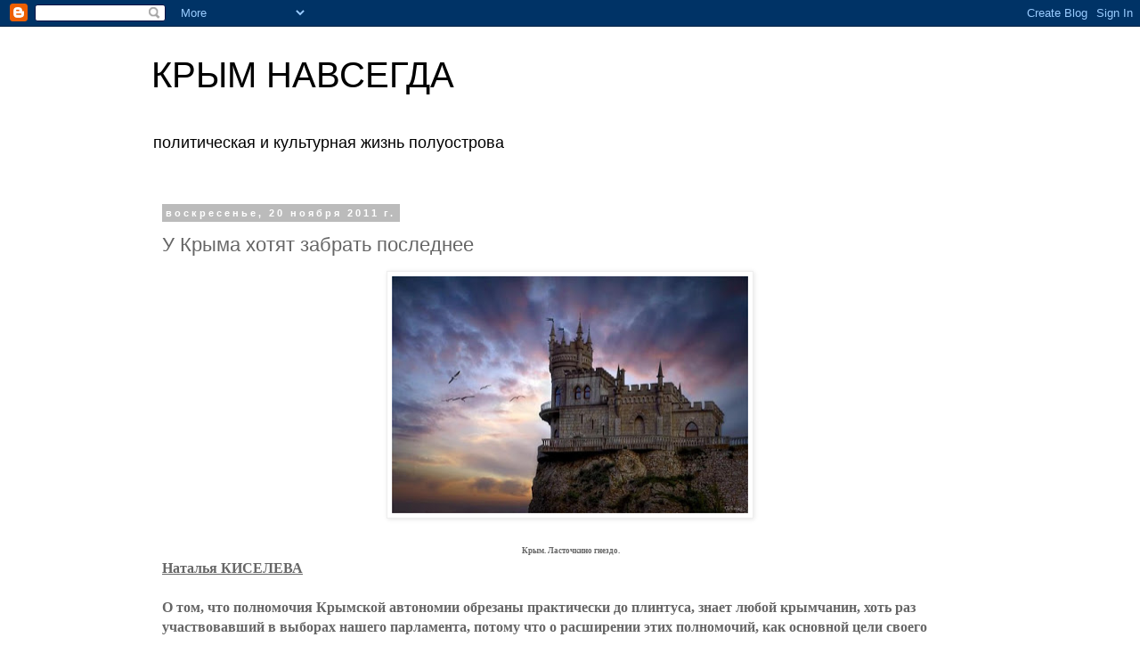

--- FILE ---
content_type: text/html; charset=UTF-8
request_url: https://crimeatime.blogspot.com/2011/11/blog-post_20.html
body_size: 21651
content:
<!DOCTYPE html>
<html class='v2' dir='ltr' lang='ru'>
<head>
<link href='https://www.blogger.com/static/v1/widgets/335934321-css_bundle_v2.css' rel='stylesheet' type='text/css'/>
<meta content='width=1100' name='viewport'/>
<meta content='text/html; charset=UTF-8' http-equiv='Content-Type'/>
<meta content='blogger' name='generator'/>
<link href='https://crimeatime.blogspot.com/favicon.ico' rel='icon' type='image/x-icon'/>
<link href='http://crimeatime.blogspot.com/2011/11/blog-post_20.html' rel='canonical'/>
<link rel="alternate" type="application/atom+xml" title="КРЫМ  НАВСЕГДА - Atom" href="https://crimeatime.blogspot.com/feeds/posts/default" />
<link rel="alternate" type="application/rss+xml" title="КРЫМ  НАВСЕГДА - RSS" href="https://crimeatime.blogspot.com/feeds/posts/default?alt=rss" />
<link rel="service.post" type="application/atom+xml" title="КРЫМ  НАВСЕГДА - Atom" href="https://www.blogger.com/feeds/5209545708223768152/posts/default" />

<link rel="alternate" type="application/atom+xml" title="КРЫМ  НАВСЕГДА - Atom" href="https://crimeatime.blogspot.com/feeds/7449675585041182171/comments/default" />
<!--Can't find substitution for tag [blog.ieCssRetrofitLinks]-->
<link href='https://blogger.googleusercontent.com/img/b/R29vZ2xl/AVvXsEinaLrdr4zUjbMkNhz4iVva_cmhSgPmzB_8GHUepsZVD1zwV6sJRlwXGr27IXxj6YW2JYz7Ool_4W1zmNk3bIklWEC7PMzPYc9pRlKCR6twpMGTWVCHqbWdsV1JOBFPG_2Iew4ygggPXqg/s400/0a07b36259e0c34162b0839dd6293a07.jpg' rel='image_src'/>
<meta content='http://crimeatime.blogspot.com/2011/11/blog-post_20.html' property='og:url'/>
<meta content='У Крыма хотят забрать последнее' property='og:title'/>
<meta content='     Крым. Ласточкино гнездо. Наталья КИСЕЛЕВА  О том, что полномочия Крымской автономии обрезаны практически до плинтуса, знает любой крымч...' property='og:description'/>
<meta content='https://blogger.googleusercontent.com/img/b/R29vZ2xl/AVvXsEinaLrdr4zUjbMkNhz4iVva_cmhSgPmzB_8GHUepsZVD1zwV6sJRlwXGr27IXxj6YW2JYz7Ool_4W1zmNk3bIklWEC7PMzPYc9pRlKCR6twpMGTWVCHqbWdsV1JOBFPG_2Iew4ygggPXqg/w1200-h630-p-k-no-nu/0a07b36259e0c34162b0839dd6293a07.jpg' property='og:image'/>
<title>КРЫМ  НАВСЕГДА: У Крыма хотят забрать последнее</title>
<style id='page-skin-1' type='text/css'><!--
/*
-----------------------------------------------
Blogger Template Style
Name:     Simple
Designer: Blogger
URL:      www.blogger.com
----------------------------------------------- */
/* Content
----------------------------------------------- */
body {
font: normal normal 12px 'Trebuchet MS', Trebuchet, Verdana, sans-serif;
color: #666666;
background: #ffffff none repeat scroll top left;
padding: 0 0 0 0;
}
html body .region-inner {
min-width: 0;
max-width: 100%;
width: auto;
}
h2 {
font-size: 22px;
}
a:link {
text-decoration:none;
color: #2288bb;
}
a:visited {
text-decoration:none;
color: #888888;
}
a:hover {
text-decoration:underline;
color: #33aaff;
}
.body-fauxcolumn-outer .fauxcolumn-inner {
background: transparent none repeat scroll top left;
_background-image: none;
}
.body-fauxcolumn-outer .cap-top {
position: absolute;
z-index: 1;
height: 400px;
width: 100%;
}
.body-fauxcolumn-outer .cap-top .cap-left {
width: 100%;
background: transparent none repeat-x scroll top left;
_background-image: none;
}
.content-outer {
-moz-box-shadow: 0 0 0 rgba(0, 0, 0, .15);
-webkit-box-shadow: 0 0 0 rgba(0, 0, 0, .15);
-goog-ms-box-shadow: 0 0 0 #333333;
box-shadow: 0 0 0 rgba(0, 0, 0, .15);
margin-bottom: 1px;
}
.content-inner {
padding: 10px 40px;
}
.content-inner {
background-color: #ffffff;
}
/* Header
----------------------------------------------- */
.header-outer {
background: transparent none repeat-x scroll 0 -400px;
_background-image: none;
}
.Header h1 {
font: normal normal 40px 'Trebuchet MS',Trebuchet,Verdana,sans-serif;
color: #000000;
text-shadow: 0 0 0 rgba(0, 0, 0, .2);
}
.Header h1 a {
color: #000000;
}
.Header .description {
font-size: 18px;
color: #000000;
}
.header-inner .Header .titlewrapper {
padding: 22px 0;
}
.header-inner .Header .descriptionwrapper {
padding: 0 0;
}
/* Tabs
----------------------------------------------- */
.tabs-inner .section:first-child {
border-top: 0 solid #dddddd;
}
.tabs-inner .section:first-child ul {
margin-top: -1px;
border-top: 1px solid #dddddd;
border-left: 1px solid #dddddd;
border-right: 1px solid #dddddd;
}
.tabs-inner .widget ul {
background: transparent none repeat-x scroll 0 -800px;
_background-image: none;
border-bottom: 1px solid #dddddd;
margin-top: 0;
margin-left: -30px;
margin-right: -30px;
}
.tabs-inner .widget li a {
display: inline-block;
padding: .6em 1em;
font: normal normal 12px 'Trebuchet MS', Trebuchet, Verdana, sans-serif;
color: #000000;
border-left: 1px solid #ffffff;
border-right: 1px solid #dddddd;
}
.tabs-inner .widget li:first-child a {
border-left: none;
}
.tabs-inner .widget li.selected a, .tabs-inner .widget li a:hover {
color: #000000;
background-color: #eeeeee;
text-decoration: none;
}
/* Columns
----------------------------------------------- */
.main-outer {
border-top: 0 solid transparent;
}
.fauxcolumn-left-outer .fauxcolumn-inner {
border-right: 1px solid transparent;
}
.fauxcolumn-right-outer .fauxcolumn-inner {
border-left: 1px solid transparent;
}
/* Headings
----------------------------------------------- */
div.widget > h2,
div.widget h2.title {
margin: 0 0 1em 0;
font: normal bold 11px 'Trebuchet MS',Trebuchet,Verdana,sans-serif;
color: #000000;
}
/* Widgets
----------------------------------------------- */
.widget .zippy {
color: #999999;
text-shadow: 2px 2px 1px rgba(0, 0, 0, .1);
}
.widget .popular-posts ul {
list-style: none;
}
/* Posts
----------------------------------------------- */
h2.date-header {
font: normal bold 11px Arial, Tahoma, Helvetica, FreeSans, sans-serif;
}
.date-header span {
background-color: #bbbbbb;
color: #ffffff;
padding: 0.4em;
letter-spacing: 3px;
margin: inherit;
}
.main-inner {
padding-top: 35px;
padding-bottom: 65px;
}
.main-inner .column-center-inner {
padding: 0 0;
}
.main-inner .column-center-inner .section {
margin: 0 1em;
}
.post {
margin: 0 0 45px 0;
}
h3.post-title, .comments h4 {
font: normal normal 22px 'Trebuchet MS',Trebuchet,Verdana,sans-serif;
margin: .75em 0 0;
}
.post-body {
font-size: 110%;
line-height: 1.4;
position: relative;
}
.post-body img, .post-body .tr-caption-container, .Profile img, .Image img,
.BlogList .item-thumbnail img {
padding: 2px;
background: #ffffff;
border: 1px solid #eeeeee;
-moz-box-shadow: 1px 1px 5px rgba(0, 0, 0, .1);
-webkit-box-shadow: 1px 1px 5px rgba(0, 0, 0, .1);
box-shadow: 1px 1px 5px rgba(0, 0, 0, .1);
}
.post-body img, .post-body .tr-caption-container {
padding: 5px;
}
.post-body .tr-caption-container {
color: #666666;
}
.post-body .tr-caption-container img {
padding: 0;
background: transparent;
border: none;
-moz-box-shadow: 0 0 0 rgba(0, 0, 0, .1);
-webkit-box-shadow: 0 0 0 rgba(0, 0, 0, .1);
box-shadow: 0 0 0 rgba(0, 0, 0, .1);
}
.post-header {
margin: 0 0 1.5em;
line-height: 1.6;
font-size: 90%;
}
.post-footer {
margin: 20px -2px 0;
padding: 5px 10px;
color: #666666;
background-color: #eeeeee;
border-bottom: 1px solid #eeeeee;
line-height: 1.6;
font-size: 90%;
}
#comments .comment-author {
padding-top: 1.5em;
border-top: 1px solid transparent;
background-position: 0 1.5em;
}
#comments .comment-author:first-child {
padding-top: 0;
border-top: none;
}
.avatar-image-container {
margin: .2em 0 0;
}
#comments .avatar-image-container img {
border: 1px solid #eeeeee;
}
/* Comments
----------------------------------------------- */
.comments .comments-content .icon.blog-author {
background-repeat: no-repeat;
background-image: url([data-uri]);
}
.comments .comments-content .loadmore a {
border-top: 1px solid #999999;
border-bottom: 1px solid #999999;
}
.comments .comment-thread.inline-thread {
background-color: #eeeeee;
}
.comments .continue {
border-top: 2px solid #999999;
}
/* Accents
---------------------------------------------- */
.section-columns td.columns-cell {
border-left: 1px solid transparent;
}
.blog-pager {
background: transparent url(//www.blogblog.com/1kt/simple/paging_dot.png) repeat-x scroll top center;
}
.blog-pager-older-link, .home-link,
.blog-pager-newer-link {
background-color: #ffffff;
padding: 5px;
}
.footer-outer {
border-top: 1px dashed #bbbbbb;
}
/* Mobile
----------------------------------------------- */
body.mobile  {
background-size: auto;
}
.mobile .body-fauxcolumn-outer {
background: transparent none repeat scroll top left;
}
.mobile .body-fauxcolumn-outer .cap-top {
background-size: 100% auto;
}
.mobile .content-outer {
-webkit-box-shadow: 0 0 3px rgba(0, 0, 0, .15);
box-shadow: 0 0 3px rgba(0, 0, 0, .15);
}
.mobile .tabs-inner .widget ul {
margin-left: 0;
margin-right: 0;
}
.mobile .post {
margin: 0;
}
.mobile .main-inner .column-center-inner .section {
margin: 0;
}
.mobile .date-header span {
padding: 0.1em 10px;
margin: 0 -10px;
}
.mobile h3.post-title {
margin: 0;
}
.mobile .blog-pager {
background: transparent none no-repeat scroll top center;
}
.mobile .footer-outer {
border-top: none;
}
.mobile .main-inner, .mobile .footer-inner {
background-color: #ffffff;
}
.mobile-index-contents {
color: #666666;
}
.mobile-link-button {
background-color: #2288bb;
}
.mobile-link-button a:link, .mobile-link-button a:visited {
color: #ffffff;
}
.mobile .tabs-inner .section:first-child {
border-top: none;
}
.mobile .tabs-inner .PageList .widget-content {
background-color: #eeeeee;
color: #000000;
border-top: 1px solid #dddddd;
border-bottom: 1px solid #dddddd;
}
.mobile .tabs-inner .PageList .widget-content .pagelist-arrow {
border-left: 1px solid #dddddd;
}

--></style>
<style id='template-skin-1' type='text/css'><!--
body {
min-width: 1020px;
}
.content-outer, .content-fauxcolumn-outer, .region-inner {
min-width: 1020px;
max-width: 1020px;
_width: 1020px;
}
.main-inner .columns {
padding-left: 0px;
padding-right: 0px;
}
.main-inner .fauxcolumn-center-outer {
left: 0px;
right: 0px;
/* IE6 does not respect left and right together */
_width: expression(this.parentNode.offsetWidth -
parseInt("0px") -
parseInt("0px") + 'px');
}
.main-inner .fauxcolumn-left-outer {
width: 0px;
}
.main-inner .fauxcolumn-right-outer {
width: 0px;
}
.main-inner .column-left-outer {
width: 0px;
right: 100%;
margin-left: -0px;
}
.main-inner .column-right-outer {
width: 0px;
margin-right: -0px;
}
#layout {
min-width: 0;
}
#layout .content-outer {
min-width: 0;
width: 800px;
}
#layout .region-inner {
min-width: 0;
width: auto;
}
body#layout div.add_widget {
padding: 8px;
}
body#layout div.add_widget a {
margin-left: 32px;
}
--></style>
<link href='https://www.blogger.com/dyn-css/authorization.css?targetBlogID=5209545708223768152&amp;zx=924ef4a0-11c0-458b-9069-28b327acbd08' media='none' onload='if(media!=&#39;all&#39;)media=&#39;all&#39;' rel='stylesheet'/><noscript><link href='https://www.blogger.com/dyn-css/authorization.css?targetBlogID=5209545708223768152&amp;zx=924ef4a0-11c0-458b-9069-28b327acbd08' rel='stylesheet'/></noscript>
<meta name='google-adsense-platform-account' content='ca-host-pub-1556223355139109'/>
<meta name='google-adsense-platform-domain' content='blogspot.com'/>

<!-- data-ad-client=ca-pub-6056255918932571 -->

</head>
<body class='loading variant-simplysimple'>
<div class='navbar section' id='navbar' name='Панель навигации'><div class='widget Navbar' data-version='1' id='Navbar1'><script type="text/javascript">
    function setAttributeOnload(object, attribute, val) {
      if(window.addEventListener) {
        window.addEventListener('load',
          function(){ object[attribute] = val; }, false);
      } else {
        window.attachEvent('onload', function(){ object[attribute] = val; });
      }
    }
  </script>
<div id="navbar-iframe-container"></div>
<script type="text/javascript" src="https://apis.google.com/js/platform.js"></script>
<script type="text/javascript">
      gapi.load("gapi.iframes:gapi.iframes.style.bubble", function() {
        if (gapi.iframes && gapi.iframes.getContext) {
          gapi.iframes.getContext().openChild({
              url: 'https://www.blogger.com/navbar/5209545708223768152?po\x3d7449675585041182171\x26origin\x3dhttps://crimeatime.blogspot.com',
              where: document.getElementById("navbar-iframe-container"),
              id: "navbar-iframe"
          });
        }
      });
    </script><script type="text/javascript">
(function() {
var script = document.createElement('script');
script.type = 'text/javascript';
script.src = '//pagead2.googlesyndication.com/pagead/js/google_top_exp.js';
var head = document.getElementsByTagName('head')[0];
if (head) {
head.appendChild(script);
}})();
</script>
</div></div>
<div class='body-fauxcolumns'>
<div class='fauxcolumn-outer body-fauxcolumn-outer'>
<div class='cap-top'>
<div class='cap-left'></div>
<div class='cap-right'></div>
</div>
<div class='fauxborder-left'>
<div class='fauxborder-right'></div>
<div class='fauxcolumn-inner'>
</div>
</div>
<div class='cap-bottom'>
<div class='cap-left'></div>
<div class='cap-right'></div>
</div>
</div>
</div>
<div class='content'>
<div class='content-fauxcolumns'>
<div class='fauxcolumn-outer content-fauxcolumn-outer'>
<div class='cap-top'>
<div class='cap-left'></div>
<div class='cap-right'></div>
</div>
<div class='fauxborder-left'>
<div class='fauxborder-right'></div>
<div class='fauxcolumn-inner'>
</div>
</div>
<div class='cap-bottom'>
<div class='cap-left'></div>
<div class='cap-right'></div>
</div>
</div>
</div>
<div class='content-outer'>
<div class='content-cap-top cap-top'>
<div class='cap-left'></div>
<div class='cap-right'></div>
</div>
<div class='fauxborder-left content-fauxborder-left'>
<div class='fauxborder-right content-fauxborder-right'></div>
<div class='content-inner'>
<header>
<div class='header-outer'>
<div class='header-cap-top cap-top'>
<div class='cap-left'></div>
<div class='cap-right'></div>
</div>
<div class='fauxborder-left header-fauxborder-left'>
<div class='fauxborder-right header-fauxborder-right'></div>
<div class='region-inner header-inner'>
<div class='header section' id='header' name='Заголовок'><div class='widget Header' data-version='1' id='Header1'>
<div id='header-inner'>
<div class='titlewrapper'>
<h1 class='title'>
<a href='https://crimeatime.blogspot.com/'>
КРЫМ  НАВСЕГДА
</a>
</h1>
</div>
<div class='descriptionwrapper'>
<p class='description'><span>политическая и культурная жизнь полуострова </span></p>
</div>
</div>
</div></div>
</div>
</div>
<div class='header-cap-bottom cap-bottom'>
<div class='cap-left'></div>
<div class='cap-right'></div>
</div>
</div>
</header>
<div class='tabs-outer'>
<div class='tabs-cap-top cap-top'>
<div class='cap-left'></div>
<div class='cap-right'></div>
</div>
<div class='fauxborder-left tabs-fauxborder-left'>
<div class='fauxborder-right tabs-fauxborder-right'></div>
<div class='region-inner tabs-inner'>
<div class='tabs no-items section' id='crosscol' name='Поперечный столбец'></div>
<div class='tabs no-items section' id='crosscol-overflow' name='Cross-Column 2'></div>
</div>
</div>
<div class='tabs-cap-bottom cap-bottom'>
<div class='cap-left'></div>
<div class='cap-right'></div>
</div>
</div>
<div class='main-outer'>
<div class='main-cap-top cap-top'>
<div class='cap-left'></div>
<div class='cap-right'></div>
</div>
<div class='fauxborder-left main-fauxborder-left'>
<div class='fauxborder-right main-fauxborder-right'></div>
<div class='region-inner main-inner'>
<div class='columns fauxcolumns'>
<div class='fauxcolumn-outer fauxcolumn-center-outer'>
<div class='cap-top'>
<div class='cap-left'></div>
<div class='cap-right'></div>
</div>
<div class='fauxborder-left'>
<div class='fauxborder-right'></div>
<div class='fauxcolumn-inner'>
</div>
</div>
<div class='cap-bottom'>
<div class='cap-left'></div>
<div class='cap-right'></div>
</div>
</div>
<div class='fauxcolumn-outer fauxcolumn-left-outer'>
<div class='cap-top'>
<div class='cap-left'></div>
<div class='cap-right'></div>
</div>
<div class='fauxborder-left'>
<div class='fauxborder-right'></div>
<div class='fauxcolumn-inner'>
</div>
</div>
<div class='cap-bottom'>
<div class='cap-left'></div>
<div class='cap-right'></div>
</div>
</div>
<div class='fauxcolumn-outer fauxcolumn-right-outer'>
<div class='cap-top'>
<div class='cap-left'></div>
<div class='cap-right'></div>
</div>
<div class='fauxborder-left'>
<div class='fauxborder-right'></div>
<div class='fauxcolumn-inner'>
</div>
</div>
<div class='cap-bottom'>
<div class='cap-left'></div>
<div class='cap-right'></div>
</div>
</div>
<!-- corrects IE6 width calculation -->
<div class='columns-inner'>
<div class='column-center-outer'>
<div class='column-center-inner'>
<div class='main section' id='main' name='Основной'><div class='widget Blog' data-version='1' id='Blog1'>
<div class='blog-posts hfeed'>

          <div class="date-outer">
        
<h2 class='date-header'><span>воскресенье, 20 ноября 2011&#8239;г.</span></h2>

          <div class="date-posts">
        
<div class='post-outer'>
<div class='post hentry uncustomized-post-template' itemprop='blogPost' itemscope='itemscope' itemtype='http://schema.org/BlogPosting'>
<meta content='https://blogger.googleusercontent.com/img/b/R29vZ2xl/AVvXsEinaLrdr4zUjbMkNhz4iVva_cmhSgPmzB_8GHUepsZVD1zwV6sJRlwXGr27IXxj6YW2JYz7Ool_4W1zmNk3bIklWEC7PMzPYc9pRlKCR6twpMGTWVCHqbWdsV1JOBFPG_2Iew4ygggPXqg/s400/0a07b36259e0c34162b0839dd6293a07.jpg' itemprop='image_url'/>
<meta content='5209545708223768152' itemprop='blogId'/>
<meta content='7449675585041182171' itemprop='postId'/>
<a name='7449675585041182171'></a>
<h3 class='post-title entry-title' itemprop='name'>
У Крыма хотят забрать последнее
</h3>
<div class='post-header'>
<div class='post-header-line-1'></div>
</div>
<div class='post-body entry-content' id='post-body-7449675585041182171' itemprop='description articleBody'>
<div dir="ltr" style="text-align: left;" trbidi="on"><div class="separator" style="clear: both; text-align: center;"><a href="https://blogger.googleusercontent.com/img/b/R29vZ2xl/AVvXsEinaLrdr4zUjbMkNhz4iVva_cmhSgPmzB_8GHUepsZVD1zwV6sJRlwXGr27IXxj6YW2JYz7Ool_4W1zmNk3bIklWEC7PMzPYc9pRlKCR6twpMGTWVCHqbWdsV1JOBFPG_2Iew4ygggPXqg/s1600/0a07b36259e0c34162b0839dd6293a07.jpg" imageanchor="1" style="margin-left: 1em; margin-right: 1em;"><img border="0" height="266" src="https://blogger.googleusercontent.com/img/b/R29vZ2xl/AVvXsEinaLrdr4zUjbMkNhz4iVva_cmhSgPmzB_8GHUepsZVD1zwV6sJRlwXGr27IXxj6YW2JYz7Ool_4W1zmNk3bIklWEC7PMzPYc9pRlKCR6twpMGTWVCHqbWdsV1JOBFPG_2Iew4ygggPXqg/s400/0a07b36259e0c34162b0839dd6293a07.jpg" width="400" /></a></div><link href="file:///C:%5CUsers%5CAlexey%5CAppData%5CLocal%5CTemp%5Cmsohtml1%5C01%5Cclip_filelist.xml" rel="File-List"></link><o:smarttagtype name="metricconverter" namespaceuri="urn:schemas-microsoft-com:office:smarttags"></o:smarttagtype><style>
<!--
 /* Font Definitions */
 @font-face
 {font-family:Calibri;
 panose-1:2 15 5 2 2 2 4 3 2 4;
 mso-font-charset:204;
 mso-generic-font-family:swiss;
 mso-font-pitch:variable;
 mso-font-signature:-520092929 1073786111 9 0 415 0;}
 /* Style Definitions */
 p.MsoNormal, li.MsoNormal, div.MsoNormal
 {mso-style-parent:"";
 margin-top:0cm;
 margin-right:0cm;
 margin-bottom:10.0pt;
 margin-left:0cm;
 line-height:115%;
 mso-pagination:widow-orphan;
 font-size:12.0pt;
 mso-bidi-font-size:11.0pt;
 font-family:"Times New Roman";
 mso-fareast-font-family:Calibri;
 mso-fareast-language:EN-US;}
p.a, li.a, div.a
 {mso-style-name:"Без интервала";
 mso-style-parent:"";
 margin:0cm;
 margin-bottom:.0001pt;
 mso-pagination:widow-orphan;
 font-size:12.0pt;
 mso-bidi-font-size:11.0pt;
 font-family:"Times New Roman";
 mso-fareast-font-family:Calibri;
 mso-fareast-language:EN-US;}
@page Section1
 {size:595.3pt 841.9pt;
 margin:2.0cm 42.5pt 2.0cm 3.0cm;
 mso-header-margin:35.4pt;
 mso-footer-margin:35.4pt;
 mso-paper-source:0;}
div.Section1
 {page:Section1;}
-->
</style><o:p> </o:p><b><o:p></o:p></b>  <br />
<div class="a" style="text-align: center;"><b><o:p><span style="font-size: xx-small;">&nbsp;Крым. Ласточкино гнездо.</span></o:p></b></div><div class="a"><b><u>Наталья КИСЕЛЕВА<o:p></o:p></u></b></div><div class="a"><br />
</div><div class="a"><b>О том, что полномочия Крымской автономии обрезаны практически до плинтуса, знает любой крымчанин, хоть раз участвовавший в выборах нашего парламента, потому что о расширении этих полномочий, как основной цели своего депутатского будущего, не говорит только самый ленивый кандидат на парламентский мандат. Но получив вожделенный мандат этот же кандидат, теперь уже депутат, забывает о необходимости расширять полномочия АРК и прочих обещаниях, данных избирателям. Это как в анекдоте: <o:p></o:p></b></div><div class="a"><b>&#8211; Дорогой, ты обещал на мне жениться! <o:p></o:p></b></div><div class="a"><b>&#8211; Да мало ли что я на тебе обещал.&nbsp; <o:p></o:p></b></div><div class="a"><o:p></o:p></div><div class="a"><br />
<a name="more"></a><br />
</div><div class="a"><br />
</div><div class="a"><b>У Крыма отнимают памятники</b></div><div class="a"><b><o:p></o:p></b></div><div class="separator" style="clear: both; text-align: center;"><a href="https://blogger.googleusercontent.com/img/b/R29vZ2xl/AVvXsEiJr9nArWNVbdQjBm8ZSGl8YL0bG1BOhLuX49UuJXEhmdZ69MJv_ryTGB6LUSs7hwlDB9sA7C_28jDobXsivKx2xSISdlVy7AlGN_-0Q8L8sOZU8w6Wri1ZBIAvdzVTaywhv1F0lWLzvYk/s1600/08ab327d569a7326477fdf63e12babea.0.jpg" imageanchor="1" style="margin-left: 1em; margin-right: 1em;"><img border="0" height="301" src="https://blogger.googleusercontent.com/img/b/R29vZ2xl/AVvXsEiJr9nArWNVbdQjBm8ZSGl8YL0bG1BOhLuX49UuJXEhmdZ69MJv_ryTGB6LUSs7hwlDB9sA7C_28jDobXsivKx2xSISdlVy7AlGN_-0Q8L8sOZU8w6Wri1ZBIAvdzVTaywhv1F0lWLzvYk/s400/08ab327d569a7326477fdf63e12babea.0.jpg" width="400" /></a></div><div class="a" style="text-align: center;"><span style="font-size: xx-small;"><b>&nbsp;Крым. Неаполь-Скифский</b></span></div><div class="a">Самое печальное, что наши депутаты в межсезонье между выборами не только не утруждают себя расширением автономных полномочий, но даже не заботятся о сохранении имеющихся. Вот и сейчас мы не видим никакой парламентской активности, хотя в Киеве готовятся отнять у Крыма чуть ли не единственное еще оставшееся право &#8211; право на охрану памятников и их использование. Кстати, не думайте, что к памятникам относятся только каменные изваяния Айвазовского, Чехова, Ленина и др. В списке объектов культурного наследия числятся здания, территории древних городищ, дворцовых комплексов и т.п. Помните, как крымчане всем миром во времена Кучмы и Ющенко отстояли Массандровский и Воронцовский дворцы от попыток переподчинить их президентской администрации? Так вот теперь в Киеве хотят &#171;прикарманить&#187; все дворцы и не только их.&nbsp;&nbsp;&nbsp; </div><div class="a">На крымские памятники покушается Михаил Кулиняк, родившийся в Дрогобыче Львовской области, работавший скрипачом в Львовском объединении музыкальных ансамблей, массовиком-затейником в профкоме &#171;Укртрансгаза&#187;, а в 2004-м взлетевшем в качестве помощника в Кабмин и дослужившемся там до министра культуры. </div><div class="a">Именно в Министерстве культуры Украины подготовили законопроект &#171;О национальном культурном наследии&#187;, в котором на первый взгляд все правильно, но при внимательном изучении оказывается, что Киев решил теперь уже не обрезать, а просто отрезать полномочия автономии в области охраны памятников и любой деятельности в охранных зонах памятников и исторических ареалах населенных пунктов Крыма. </div><div class="a">Если кто-то думает, что это мелочь, глубоко ошибается. Попытаемся объяснить угрозы для нас от этого законопроекта простым языком, продираясь сквозь дебри бюрократических формулировок. </div><div class="a">Прежде всего, сообщим, что в Автономной Республике Крым около 9 тысяч памятников, а у каждого памятника должна быть охранная зона, измеряющаяся не всегда квадратными метрами, но и гектарами, а иногда сотнями гектаров. </div><div class="a">Я попыталась подсчитать размеры охранных зон только памятников национального значения. Итак, идем по списку. Вот, например, могила писателя Сергеева-Ценского. Охранная зона составляет круг с радиусом <st1:metricconverter productid="10 м" w:st="on">10 м</st1:metricconverter>. Если читатели не забыли школьную математику, то легко подсчитают, что ее размеры составят 314,16 квадратных метров. Так это мелочь по сравнению с другими памятниками такого же статуса. У памятника Ленину на Ялтинской набережной площадь охранной зоны уже не 300, а почти 3 тысячи кв. м. У &#171;Ласточкиного гнезда&#187; &#8211; 2,7 гектара, у Неаполя Скифского &#8211; <st1:metricconverter productid="30,5 га" w:st="on">30,5 га</st1:metricconverter> у Аджимушкайских каменоломен &#8211; <st1:metricconverter productid="170 га" w:st="on">170 га</st1:metricconverter>. И это малая толика памятников нашего полуострова, имеющих национальный статус, среди которых числятся пещерные города, крепости, древние городища, дворцы и виллы, церкви и мечети, и прочие. А у нас еще тысячи памятников местного значения! И каждому из них также положены охранные зоны. &nbsp;&nbsp;</div><div class="a">Кроме этого культурного богатства в крымской автономии 26 городов и поселков имеют статус исторических населенных мест, занесенных в соответствующий государственный реестр. Сказать, что в этом списке в подавляющем большинстве лакомые куски Черноморского побережья, значит, ничего не сказать. Из 26 населенных пунктов, за редким исключением, там ОЧЕНЬ ЛАКОМЫЕ ЗЕМЛИ. И очень дорогие. Это Ялта, Алушта, Евпатория, Симферополь и др. (смотрите таблицу) &#8211; в целом 13 из 15 городов АРК, что составляет 87% от всех городов автономии. </div><div class="a">И если суммировать все эти земли, то не ошибемся, если скажем, что каждый ПЯТЫЙ метр крымской территории (не считая Севастопольского горсовета) имеет охранный статус. И за соблюдением этого статуса до сих пор следит Республиканский комитет по охране культурного наследия. </div><div class="a">А что же хочет Киев? А Киев хочет забрать эти полномочия себе. Причем ВСЕ. И если крымские депутаты не встанут на защиту наших памятников, то через какое-то время распоряжаться всеми этими землями будет какой-нибудь присланный &#171;дядька из Киева&#187;, а управлять его работой будет &#171;дядька в Киеве&#187;. И эти чужие (для Крыма) дядьки будут сами решать, можно ли что-то строить или перестраивать в охранных зонах и исторических ареалах практически всех городов автономии. </div><div class="a">Можете себе представить, во сколько раз вырастет в этом случае коррупция и размеры взяток? И кому вообще достанутся эти лакомые куски? </div><div class="a">А представьте себе, если &#171;дядькам из Киева&#187; не понравиться, что в списке крымских памятников львиную долю составляют памятники событиям и героям Великой Отечественной войны, и не предателям? Может такое быть? Вполне, если учесть, как быстро с Западной Украины распространяется инфекция махрового национализма. </div><div class="a"><br />
</div><div class="a"><b>Нарушители законов<o:p></o:p></b></div><div class="separator" style="clear: both; text-align: center;"><a href="https://blogger.googleusercontent.com/img/b/R29vZ2xl/AVvXsEhyT3RMQHmEuhBi1ToxLkP0YWpfU6v5gGYoZvIzTAjChW_3KFEHAMFOUIWGmM1RrItrsK347538LG3II7pJwoWTojnVcj8z6F4x2bmsyJdrajueyARHOnhJNFYVOBQC2srY8f2ZaQZJapY/s1600/voron.jpg" imageanchor="1" style="margin-left: 1em; margin-right: 1em;"><img border="0" height="300" src="https://blogger.googleusercontent.com/img/b/R29vZ2xl/AVvXsEhyT3RMQHmEuhBi1ToxLkP0YWpfU6v5gGYoZvIzTAjChW_3KFEHAMFOUIWGmM1RrItrsK347538LG3II7pJwoWTojnVcj8z6F4x2bmsyJdrajueyARHOnhJNFYVOBQC2srY8f2ZaQZJapY/s400/voron.jpg" width="400" /></a></div><div class="a" style="text-align: center;"><span style="font-size: xx-small;"><b>&nbsp;Крым. Воронцовский дворец</b></span></div><div class="a">Но идеология в данном случае не самая главная, хотя и важная составляющая. В данном случае главное &#8211; это очередная кастрация полномочий Крымской автономии и также очередное нарушение украинского законодательства и конституций, причем не только крымской, но и украинской конституции.&nbsp; </div><div class="a">Начнем с Основного закона страны. Открываем Х раздел, посвященный Автономной Республике Крым. Читаем статью 138-ю: <b>&#171;К ведению Автономной Республики Крым относится охрана и использование памятников&#187;</b>. </div><div class="a">А теперь пролистаем крымскую конституцию. Раздел II, глава 5, статья 18 определяет полномочия АРК. В пункте 17 четко указано, что <b>&#171;с учетом особенностей Автономной Республики Крым, определенных Конституцией Украины, и в соответствии с Конституцией Автономной Республики Крым к ведению АРК относится подготовка, утверждение и реализация программ и решение вопросов охраны и использования памятников истории и культуры&#187;</b>. &nbsp;</div><div class="a">Вот эти конституционные нормы и планируют нарушить в Министерстве культуры Украины. Но не только эти, а и &#171;свеженький&#187; документ под названием Закон Украины &#171;О Совете министров Автономной Республики Крым&#187;. О его пользе для автономии говорили практически все представители команды, собирающейся сделать из Крыма жемчужину. На официальном сайте крымского правительства можете освежить в памяти комментарий Василия Джарты по данному поводу: &#171;Законопроект о Совете министров АРК был разработан по поручению Главы государства правительством Крыма совместно с Министерством юстиции Украины, и ЕГО ПРИНЯТИЕ СТАЛО ОЧЕРЕДНЫМ ШАГОМ К УКРЕПЛЕНИЮ И УСИЛЕНИЮ АВТОНОМИИ (выделено автором), как неотъемлемой части Украины. Такая поддержка Президента Украины и парламента дает нам все возможности реализоваться, как экономически сильному и успешному региону: Закон позволит максимально эффективно использовать потенциал исполнительной власти, направленной на проведение инициированных Президентом системных социально-экономических реформ&#187;.</div><div class="a">&#171;Хочу поблагодарить народных депутатов, которые поддержали &#171;крымские законопроекты&#187;. Мы рассчитываем, что следующим документом, который примет парламент, будет законопроект о развитии Автономной Республики Крым&#187;, &#8211; выразил уверенность Василий Джарты.</div><div class="a">Но парламентарии решили не заморачиваться законопроектом о развитии автономии, а &#171;обрезать&#187; недавно принятый закон &#171;О Совете министров АРК&#187;. А именно исключить из 14-й статьи, посвященной вопросам компетенции крымского правительства осуществление таких исполнительных функций и полномочий, отнесенных к САМОСТОЯТЕЛЬНОМУ ведению АРК, как охрана памятников истории и культуры.</div><div class="a"><br />
</div><div class="a"><b>Как было и как будет<o:p></o:p></b></div><div class="separator" style="clear: both; text-align: center;"><a href="https://blogger.googleusercontent.com/img/b/R29vZ2xl/AVvXsEhbEHXXdxNrqAKQGsuWHRJKH9v54-qKrU9nfefqnt7YJjNbGwp9zcWZ6U54930cyDsBW3qV23M8WQeeZax2vvn4zdZooD-jLlc923QCKNE4FrPzkWNcYh822ygLavQGI5URyE4omoRltNM/s1600/391a9f692d83e6e2715553b488a24.jpg" imageanchor="1" style="margin-left: 1em; margin-right: 1em;"><img border="0" height="300" src="https://blogger.googleusercontent.com/img/b/R29vZ2xl/AVvXsEhbEHXXdxNrqAKQGsuWHRJKH9v54-qKrU9nfefqnt7YJjNbGwp9zcWZ6U54930cyDsBW3qV23M8WQeeZax2vvn4zdZooD-jLlc923QCKNE4FrPzkWNcYh822ygLavQGI5URyE4omoRltNM/s400/391a9f692d83e6e2715553b488a24.jpg" width="400" /></a></div><div class="a" style="text-align: center;"><span style="font-size: xx-small;"><b>&nbsp;Крым. Ливадийский дворец</b></span></div><div class="a">Для того чтобы прибрать все памятники в Крыму к своим рукам, в Министерстве культуры Украины решили уничтожить действующий сегодня &#171;Закон об охране культурного наследия&#187;, в котором детально прописаны полномочия автономии в области охраны памятников. </div><div class="a">Согласно этому документу, в Совете министров АРК действует специально уполномоченный орган охраны культурного наследия (п.1, ст. 3). В настоящее время этот орган &#8211; Республиканский комитет Автономной Республики Крым по охране культурного наследия &#8211; входит в структуру Совета министров автономии, а его председатель назначается крымским парламентом по представлению председателя крымского правительства. При этом Положение о Республиканском комитете Автономной Республики Крым по охране культурного наследия утверждается Советом министров АРК.<o:p></o:p></div><div class="a">Если же будет принят новый закон &#171;О национальном культурном наследии&#187;, то новоявленный территориальный орган по охране памятников ПОЛНОСТЬЮ ВЫЙДЕТ из-под контроля Совета министров и Верховного Совета Автономной Республики Крым. Его руководителя будут назначать из Киева, и крымские парламентарии лишаться возможности контролировать его деятельность.</div><div class="a">При этом уже не на крымском, а на киевском уровне будут осуществлять согласования любой деятельности, связанной с памятниками культурного наследия, в зонах их охраны, в исторических ареалах городов и поселков, внесенных в Список исторических населенных мест. Также на киевском уровне будут согласовывать приватизацию памятников (кроме памятников археологии), отводы всех земельных участков в автономии, выдавать разного рода разрешения на любую деятельность (в том числе и строительные работы), связанную с памятниками, с охранными зонами и историческими ареалами. </div><div class="a">Но крымские депутаты пока не озаботились сохранением полномочий автономии. По крайней мере, в повестке дня ноябрьского заседания наших народных избранников об этом ни слова. </div><div class="a"><br />
</div><div class="a"><b>Список исторических населенных мест в Автономный Республике Крым<o:p></o:p></b></div><div class="a"><br />
</div><table border="1" cellpadding="0" cellspacing="0" class="MsoNormalTable" style="border-collapse: collapse; border: medium none;"><tbody>
<tr>   <td style="border: 1pt solid black; padding: 0cm 5.4pt;" valign="top"><div align="center" class="a" style="text-align: center;"><br />
</div></td>   <td style="border-color: black black black -moz-use-text-color; border-style: solid solid solid none; border-width: 1pt 1pt 1pt medium; padding: 0cm 5.4pt;" valign="top"><div align="center" class="a" style="text-align: center;"><b>Города<o:p></o:p></b></div></td>   <td style="border-color: black black black -moz-use-text-color; border-style: solid solid solid none; border-width: 1pt 1pt 1pt medium; padding: 0cm 5.4pt;" valign="top"><div align="center" class="a" style="text-align: center;"><br />
</div></td>   <td style="border-color: black black black -moz-use-text-color; border-style: solid solid solid none; border-width: 1pt 1pt 1pt medium; padding: 0cm 5.4pt;" valign="top"><div align="center" class="a" style="text-align: center;"><b>Поселки городского типа<o:p></o:p></b></div></td>  </tr>
<tr>   <td style="border-color: -moz-use-text-color black black; border-style: none solid solid; border-width: medium 1pt 1pt; padding: 0cm 5.4pt;" valign="top"><div class="a">1</div></td>   <td style="border-color: -moz-use-text-color black black -moz-use-text-color; border-style: none solid solid none; border-width: medium 1pt 1pt medium; padding: 0cm 5.4pt;" valign="top"><div class="a">Алупка</div></td>   <td style="border-color: -moz-use-text-color black black -moz-use-text-color; border-style: none solid solid none; border-width: medium 1pt 1pt medium; padding: 0cm 5.4pt;" valign="top"><div class="a">1</div></td>   <td style="border-color: -moz-use-text-color black black -moz-use-text-color; border-style: none solid solid none; border-width: medium 1pt 1pt medium; padding: 0cm 5.4pt;" valign="top"><div class="a">Гаспра</div></td>  </tr>
<tr>   <td style="border-color: -moz-use-text-color black black; border-style: none solid solid; border-width: medium 1pt 1pt; padding: 0cm 5.4pt;" valign="top"><div class="a">2</div></td>   <td style="border-color: -moz-use-text-color black black -moz-use-text-color; border-style: none solid solid none; border-width: medium 1pt 1pt medium; padding: 0cm 5.4pt;" valign="top"><div class="a">Алушта </div></td>   <td style="border-color: -moz-use-text-color black black -moz-use-text-color; border-style: none solid solid none; border-width: medium 1pt 1pt medium; padding: 0cm 5.4pt;" valign="top"><div class="a">2</div></td>   <td style="border-color: -moz-use-text-color black black -moz-use-text-color; border-style: none solid solid none; border-width: medium 1pt 1pt medium; padding: 0cm 5.4pt;" valign="top"><div class="a">Гурзуф </div></td>  </tr>
<tr>   <td style="border-color: -moz-use-text-color black black; border-style: none solid solid; border-width: medium 1pt 1pt; padding: 0cm 5.4pt;" valign="top"><div class="a">3</div></td>   <td style="border-color: -moz-use-text-color black black -moz-use-text-color; border-style: none solid solid none; border-width: medium 1pt 1pt medium; padding: 0cm 5.4pt;" valign="top"><div class="a">Армянск </div></td>   <td style="border-color: -moz-use-text-color black black -moz-use-text-color; border-style: none solid solid none; border-width: medium 1pt 1pt medium; padding: 0cm 5.4pt;" valign="top"><div class="a">3</div></td>   <td style="border-color: -moz-use-text-color black black -moz-use-text-color; border-style: none solid solid none; border-width: medium 1pt 1pt medium; padding: 0cm 5.4pt;" valign="top"><div class="a">Коктебель </div></td>  </tr>
<tr>   <td style="border-color: -moz-use-text-color black black; border-style: none solid solid; border-width: medium 1pt 1pt; padding: 0cm 5.4pt;" valign="top"><div class="a">4</div></td>   <td style="border-color: -moz-use-text-color black black -moz-use-text-color; border-style: none solid solid none; border-width: medium 1pt 1pt medium; padding: 0cm 5.4pt;" valign="top"><div class="a">Бахчисарай </div></td>   <td style="border-color: -moz-use-text-color black black -moz-use-text-color; border-style: none solid solid none; border-width: medium 1pt 1pt medium; padding: 0cm 5.4pt;" valign="top"><div class="a">4</div></td>   <td style="border-color: -moz-use-text-color black black -moz-use-text-color; border-style: none solid solid none; border-width: medium 1pt 1pt medium; padding: 0cm 5.4pt;" valign="top"><div class="a">Кореиз </div></td>  </tr>
<tr>   <td style="border-color: -moz-use-text-color black black; border-style: none solid solid; border-width: medium 1pt 1pt; padding: 0cm 5.4pt;" valign="top"><div class="a">5</div></td>   <td style="border-color: -moz-use-text-color black black -moz-use-text-color; border-style: none solid solid none; border-width: medium 1pt 1pt medium; padding: 0cm 5.4pt;" valign="top"><div class="a">Белогорск </div></td>   <td style="border-color: -moz-use-text-color black black -moz-use-text-color; border-style: none solid solid none; border-width: medium 1pt 1pt medium; padding: 0cm 5.4pt;" valign="top"><div class="a">5</div></td>   <td style="border-color: -moz-use-text-color black black -moz-use-text-color; border-style: none solid solid none; border-width: medium 1pt 1pt medium; padding: 0cm 5.4pt;" valign="top"><div class="a">Ливадия </div></td>  </tr>
<tr>   <td style="border-color: -moz-use-text-color black black; border-style: none solid solid; border-width: medium 1pt 1pt; padding: 0cm 5.4pt;" valign="top"><div class="a">6</div></td>   <td style="border-color: -moz-use-text-color black black -moz-use-text-color; border-style: none solid solid none; border-width: medium 1pt 1pt medium; padding: 0cm 5.4pt;" valign="top"><div class="a">Евпатория </div></td>   <td style="border-color: -moz-use-text-color black black -moz-use-text-color; border-style: none solid solid none; border-width: medium 1pt 1pt medium; padding: 0cm 5.4pt;" valign="top"><div class="a">6</div></td>   <td style="border-color: -moz-use-text-color black black -moz-use-text-color; border-style: none solid solid none; border-width: medium 1pt 1pt medium; padding: 0cm 5.4pt;" valign="top"><div class="a">Массандра </div></td>  </tr>
<tr>   <td style="border-color: -moz-use-text-color black black; border-style: none solid solid; border-width: medium 1pt 1pt; padding: 0cm 5.4pt;" valign="top"><div class="a">7</div></td>   <td style="border-color: -moz-use-text-color black black -moz-use-text-color; border-style: none solid solid none; border-width: medium 1pt 1pt medium; padding: 0cm 5.4pt;" valign="top"><div class="a">Керчь </div></td>   <td style="border-color: -moz-use-text-color black black -moz-use-text-color; border-style: none solid solid none; border-width: medium 1pt 1pt medium; padding: 0cm 5.4pt;" valign="top"><div class="a">7</div></td>   <td style="border-color: -moz-use-text-color black black -moz-use-text-color; border-style: none solid solid none; border-width: medium 1pt 1pt medium; padding: 0cm 5.4pt;" valign="top"><div class="a">Новый Свет</div></td>  </tr>
<tr>   <td style="border-color: -moz-use-text-color black black; border-style: none solid solid; border-width: medium 1pt 1pt; padding: 0cm 5.4pt;" valign="top"><div class="a">8</div></td>   <td style="border-color: -moz-use-text-color black black -moz-use-text-color; border-style: none solid solid none; border-width: medium 1pt 1pt medium; padding: 0cm 5.4pt;" valign="top"><div class="a">Саки </div></td>   <td style="border-color: -moz-use-text-color black black -moz-use-text-color; border-style: none solid solid none; border-width: medium 1pt 1pt medium; padding: 0cm 5.4pt;" valign="top"><div class="a">8</div></td>   <td style="border-color: -moz-use-text-color black black -moz-use-text-color; border-style: none solid solid none; border-width: medium 1pt 1pt medium; padding: 0cm 5.4pt;" valign="top"><div class="a">Ореанда </div></td>  </tr>
<tr>   <td style="border-color: -moz-use-text-color black black; border-style: none solid solid; border-width: medium 1pt 1pt; padding: 0cm 5.4pt;" valign="top"><div class="a">9</div></td>   <td style="border-color: -moz-use-text-color black black -moz-use-text-color; border-style: none solid solid none; border-width: medium 1pt 1pt medium; padding: 0cm 5.4pt;" valign="top"><div class="a">Симферополь</div></td>   <td style="border-color: -moz-use-text-color black black -moz-use-text-color; border-style: none solid solid none; border-width: medium 1pt 1pt medium; padding: 0cm 5.4pt;" valign="top"><div class="a">9</div></td>   <td style="border-color: -moz-use-text-color black black -moz-use-text-color; border-style: none solid solid none; border-width: medium 1pt 1pt medium; padding: 0cm 5.4pt;" valign="top"><div class="a">Партенит </div></td>  </tr>
<tr>   <td style="border-color: -moz-use-text-color black black; border-style: none solid solid; border-width: medium 1pt 1pt; padding: 0cm 5.4pt;" valign="top"><div class="a">10</div></td>   <td style="border-color: -moz-use-text-color black black -moz-use-text-color; border-style: none solid solid none; border-width: medium 1pt 1pt medium; padding: 0cm 5.4pt;" valign="top"><div class="a">Старый Крым</div></td>   <td style="border-color: -moz-use-text-color black black -moz-use-text-color; border-style: none solid solid none; border-width: medium 1pt 1pt medium; padding: 0cm 5.4pt;" valign="top"><div class="a">10</div></td>   <td style="border-color: -moz-use-text-color black black -moz-use-text-color; border-style: none solid solid none; border-width: medium 1pt 1pt medium; padding: 0cm 5.4pt;" valign="top"><div class="a">Симеиз </div></td>  </tr>
<tr>   <td style="border-color: -moz-use-text-color black black; border-style: none solid solid; border-width: medium 1pt 1pt; padding: 0cm 5.4pt;" valign="top"><div class="a">11</div></td>   <td style="border-color: -moz-use-text-color black black -moz-use-text-color; border-style: none solid solid none; border-width: medium 1pt 1pt medium; padding: 0cm 5.4pt;" valign="top"><div class="a">Судак </div></td>   <td style="border-color: -moz-use-text-color black black -moz-use-text-color; border-style: none solid solid none; border-width: medium 1pt 1pt medium; padding: 0cm 5.4pt;" valign="top"><div class="a">11</div></td>   <td style="border-color: -moz-use-text-color black black -moz-use-text-color; border-style: none solid solid none; border-width: medium 1pt 1pt medium; padding: 0cm 5.4pt;" valign="top"><div class="a">Форос </div></td>  </tr>
<tr>   <td style="border-color: -moz-use-text-color black black; border-style: none solid solid; border-width: medium 1pt 1pt; padding: 0cm 5.4pt;" valign="top"><div class="a">12</div></td>   <td style="border-color: -moz-use-text-color black black -moz-use-text-color; border-style: none solid solid none; border-width: medium 1pt 1pt medium; padding: 0cm 5.4pt;" valign="top"><div class="a">Феодосия </div></td>   <td style="border-color: -moz-use-text-color black black -moz-use-text-color; border-style: none solid solid none; border-width: medium 1pt 1pt medium; padding: 0cm 5.4pt;" valign="top"><div class="a">12</div></td>   <td style="border-color: -moz-use-text-color black black -moz-use-text-color; border-style: none solid solid none; border-width: medium 1pt 1pt medium; padding: 0cm 5.4pt;" valign="top"><div class="a">Черноморское </div></td>  </tr>
<tr>   <td style="border-color: -moz-use-text-color black black; border-style: none solid solid; border-width: medium 1pt 1pt; padding: 0cm 5.4pt;" valign="top"><div class="a">13</div></td>   <td style="border-color: -moz-use-text-color black black -moz-use-text-color; border-style: none solid solid none; border-width: medium 1pt 1pt medium; padding: 0cm 5.4pt;" valign="top"><div class="a">Ялта</div></td>   <td style="border-color: -moz-use-text-color black black -moz-use-text-color; border-style: none solid solid none; border-width: medium 1pt 1pt medium; padding: 0cm 5.4pt;" valign="top"><div class="a">13</div></td>   <td style="border-color: -moz-use-text-color black black -moz-use-text-color; border-style: none solid solid none; border-width: medium 1pt 1pt medium; padding: 0cm 5.4pt;" valign="top"><div class="a">Щебетовка </div></td>  </tr>
</tbody></table><div class="a"><br />
</div><div class="a">&nbsp;&nbsp;&nbsp; &#171;Крымское время&#187;, &#8470; 128 от 17 ноября <st1:metricconverter productid="2011 г" w:st="on">2011 г</st1:metricconverter>.&nbsp;&nbsp;&nbsp; &nbsp; </div></div>
<div style='clear: both;'></div>
</div>
<div class='post-footer'>
<div class='post-footer-line post-footer-line-1'>
<span class='post-author vcard'>
</span>
<span class='post-timestamp'>
на
<meta content='http://crimeatime.blogspot.com/2011/11/blog-post_20.html' itemprop='url'/>
<a class='timestamp-link' href='https://crimeatime.blogspot.com/2011/11/blog-post_20.html' rel='bookmark' title='permanent link'><abbr class='published' itemprop='datePublished' title='2011-11-20T22:47:00+03:00'>22:47</abbr></a>
</span>
<span class='post-comment-link'>
</span>
<span class='post-icons'>
<span class='item-control blog-admin pid-291560779'>
<a href='https://www.blogger.com/post-edit.g?blogID=5209545708223768152&postID=7449675585041182171&from=pencil' title='Изменить сообщение'>
<img alt='' class='icon-action' height='18' src='https://resources.blogblog.com/img/icon18_edit_allbkg.gif' width='18'/>
</a>
</span>
</span>
<div class='post-share-buttons goog-inline-block'>
<a class='goog-inline-block share-button sb-email' href='https://www.blogger.com/share-post.g?blogID=5209545708223768152&postID=7449675585041182171&target=email' target='_blank' title='Отправить по электронной почте'><span class='share-button-link-text'>Отправить по электронной почте</span></a><a class='goog-inline-block share-button sb-blog' href='https://www.blogger.com/share-post.g?blogID=5209545708223768152&postID=7449675585041182171&target=blog' onclick='window.open(this.href, "_blank", "height=270,width=475"); return false;' target='_blank' title='Написать об этом в блоге'><span class='share-button-link-text'>Написать об этом в блоге</span></a><a class='goog-inline-block share-button sb-twitter' href='https://www.blogger.com/share-post.g?blogID=5209545708223768152&postID=7449675585041182171&target=twitter' target='_blank' title='Поделиться в X'><span class='share-button-link-text'>Поделиться в X</span></a><a class='goog-inline-block share-button sb-facebook' href='https://www.blogger.com/share-post.g?blogID=5209545708223768152&postID=7449675585041182171&target=facebook' onclick='window.open(this.href, "_blank", "height=430,width=640"); return false;' target='_blank' title='Опубликовать в Facebook'><span class='share-button-link-text'>Опубликовать в Facebook</span></a><a class='goog-inline-block share-button sb-pinterest' href='https://www.blogger.com/share-post.g?blogID=5209545708223768152&postID=7449675585041182171&target=pinterest' target='_blank' title='Поделиться в Pinterest'><span class='share-button-link-text'>Поделиться в Pinterest</span></a>
</div>
</div>
<div class='post-footer-line post-footer-line-2'>
<span class='post-labels'>
</span>
</div>
<div class='post-footer-line post-footer-line-3'>
<span class='post-location'>
</span>
</div>
</div>
</div>
<div class='comments' id='comments'>
<a name='comments'></a>
<h4>Комментариев нет:</h4>
<div id='Blog1_comments-block-wrapper'>
<dl class='avatar-comment-indent' id='comments-block'>
</dl>
</div>
<p class='comment-footer'>
<div class='comment-form'>
<a name='comment-form'></a>
<h4 id='comment-post-message'>Отправить комментарий</h4>
<p>
</p>
<a href='https://www.blogger.com/comment/frame/5209545708223768152?po=7449675585041182171&hl=ru&saa=85391&origin=https://crimeatime.blogspot.com' id='comment-editor-src'></a>
<iframe allowtransparency='true' class='blogger-iframe-colorize blogger-comment-from-post' frameborder='0' height='410px' id='comment-editor' name='comment-editor' src='' width='100%'></iframe>
<script src='https://www.blogger.com/static/v1/jsbin/2830521187-comment_from_post_iframe.js' type='text/javascript'></script>
<script type='text/javascript'>
      BLOG_CMT_createIframe('https://www.blogger.com/rpc_relay.html');
    </script>
</div>
</p>
</div>
</div>

        </div></div>
      
</div>
<div class='blog-pager' id='blog-pager'>
<span id='blog-pager-newer-link'>
<a class='blog-pager-newer-link' href='https://crimeatime.blogspot.com/2011/11/blog-post_21.html' id='Blog1_blog-pager-newer-link' title='Следующее'>Следующее</a>
</span>
<span id='blog-pager-older-link'>
<a class='blog-pager-older-link' href='https://crimeatime.blogspot.com/2011/11/65.html' id='Blog1_blog-pager-older-link' title='Предыдущее'>Предыдущее</a>
</span>
<a class='home-link' href='https://crimeatime.blogspot.com/'>Главная страница</a>
</div>
<div class='clear'></div>
<div class='post-feeds'>
<div class='feed-links'>
Подписаться на:
<a class='feed-link' href='https://crimeatime.blogspot.com/feeds/7449675585041182171/comments/default' target='_blank' type='application/atom+xml'>Комментарии к сообщению (Atom)</a>
</div>
</div>
</div></div>
</div>
</div>
<div class='column-left-outer'>
<div class='column-left-inner'>
<aside>
</aside>
</div>
</div>
<div class='column-right-outer'>
<div class='column-right-inner'>
<aside>
</aside>
</div>
</div>
</div>
<div style='clear: both'></div>
<!-- columns -->
</div>
<!-- main -->
</div>
</div>
<div class='main-cap-bottom cap-bottom'>
<div class='cap-left'></div>
<div class='cap-right'></div>
</div>
</div>
<footer>
<div class='footer-outer'>
<div class='footer-cap-top cap-top'>
<div class='cap-left'></div>
<div class='cap-right'></div>
</div>
<div class='fauxborder-left footer-fauxborder-left'>
<div class='fauxborder-right footer-fauxborder-right'></div>
<div class='region-inner footer-inner'>
<div class='foot section' id='footer-1'><div class='widget BlogSearch' data-version='1' id='BlogSearch1'>
<h2 class='title'>Поиск по этому блогу</h2>
<div class='widget-content'>
<div id='BlogSearch1_form'>
<form action='https://crimeatime.blogspot.com/search' class='gsc-search-box' target='_top'>
<table cellpadding='0' cellspacing='0' class='gsc-search-box'>
<tbody>
<tr>
<td class='gsc-input'>
<input autocomplete='off' class='gsc-input' name='q' size='10' title='search' type='text' value=''/>
</td>
<td class='gsc-search-button'>
<input class='gsc-search-button' title='search' type='submit' value='Поиск'/>
</td>
</tr>
</tbody>
</table>
</form>
</div>
</div>
<div class='clear'></div>
</div></div>
<table border='0' cellpadding='0' cellspacing='0' class='section-columns columns-2'>
<tbody>
<tr>
<td class='first columns-cell'>
<div class='foot section' id='footer-2-1'><div class='widget Image' data-version='1' id='Image3'>
<h2>Крым навсегда</h2>
<div class='widget-content'>
<a href='http://crimea-forever.livejournal.com/'>
<img alt='Крым навсегда' height='236' id='Image3_img' src='https://blogger.googleusercontent.com/img/b/R29vZ2xl/AVvXsEhhR1QcnubFnTB2f5TqOAkmIhVIRER46VG2gydvrVqlm6tF0uZZ8BqAxqWQEE9f0hAqtD3_mKcL2e6l1VAkJuxwXNumfRYdWw1d_gb9RhJYoQjBClFnzsJpqcLl-4DjVpDItfruaTv2rWQ/s1600/%25D1%2581%25D0%25BA%25D0%25B0%25D1%2587%25D0%25B0%25D0%25BD%25D0%25BD%25D1%258B%25D0%25B5+%25D1%2584%25D0%25B0%25D0%25B9%25D0%25BB%25D1%258B.jpg' width='214'/>
</a>
<br/>
</div>
<div class='clear'></div>
</div><div class='widget Stats' data-version='1' id='Stats1'>
<h2>Общее&#183;количество&#183;просмотров&#183;страницы</h2>
<div class='widget-content'>
<div id='Stats1_content' style='display: none;'>
<span class='counter-wrapper text-counter-wrapper' id='Stats1_totalCount'>
</span>
<div class='clear'></div>
</div>
</div>
</div></div>
</td>
<td class='columns-cell'>
<div class='foot section' id='footer-2-2'><div class='widget BlogArchive' data-version='1' id='BlogArchive1'>
<h2>Архив блога</h2>
<div class='widget-content'>
<div id='ArchiveList'>
<div id='BlogArchive1_ArchiveList'>
<ul class='hierarchy'>
<li class='archivedate collapsed'>
<a class='toggle' href='javascript:void(0)'>
<span class='zippy'>

        &#9658;&#160;
      
</span>
</a>
<a class='post-count-link' href='https://crimeatime.blogspot.com/2015/'>
2015
</a>
<span class='post-count' dir='ltr'>(24)</span>
<ul class='hierarchy'>
<li class='archivedate collapsed'>
<a class='toggle' href='javascript:void(0)'>
<span class='zippy'>

        &#9658;&#160;
      
</span>
</a>
<a class='post-count-link' href='https://crimeatime.blogspot.com/2015/12/'>
декабря
</a>
<span class='post-count' dir='ltr'>(1)</span>
</li>
</ul>
<ul class='hierarchy'>
<li class='archivedate collapsed'>
<a class='toggle' href='javascript:void(0)'>
<span class='zippy'>

        &#9658;&#160;
      
</span>
</a>
<a class='post-count-link' href='https://crimeatime.blogspot.com/2015/08/'>
августа
</a>
<span class='post-count' dir='ltr'>(2)</span>
</li>
</ul>
<ul class='hierarchy'>
<li class='archivedate collapsed'>
<a class='toggle' href='javascript:void(0)'>
<span class='zippy'>

        &#9658;&#160;
      
</span>
</a>
<a class='post-count-link' href='https://crimeatime.blogspot.com/2015/07/'>
июля
</a>
<span class='post-count' dir='ltr'>(1)</span>
</li>
</ul>
<ul class='hierarchy'>
<li class='archivedate collapsed'>
<a class='toggle' href='javascript:void(0)'>
<span class='zippy'>

        &#9658;&#160;
      
</span>
</a>
<a class='post-count-link' href='https://crimeatime.blogspot.com/2015/06/'>
июня
</a>
<span class='post-count' dir='ltr'>(5)</span>
</li>
</ul>
<ul class='hierarchy'>
<li class='archivedate collapsed'>
<a class='toggle' href='javascript:void(0)'>
<span class='zippy'>

        &#9658;&#160;
      
</span>
</a>
<a class='post-count-link' href='https://crimeatime.blogspot.com/2015/05/'>
мая
</a>
<span class='post-count' dir='ltr'>(6)</span>
</li>
</ul>
<ul class='hierarchy'>
<li class='archivedate collapsed'>
<a class='toggle' href='javascript:void(0)'>
<span class='zippy'>

        &#9658;&#160;
      
</span>
</a>
<a class='post-count-link' href='https://crimeatime.blogspot.com/2015/04/'>
апреля
</a>
<span class='post-count' dir='ltr'>(3)</span>
</li>
</ul>
<ul class='hierarchy'>
<li class='archivedate collapsed'>
<a class='toggle' href='javascript:void(0)'>
<span class='zippy'>

        &#9658;&#160;
      
</span>
</a>
<a class='post-count-link' href='https://crimeatime.blogspot.com/2015/03/'>
марта
</a>
<span class='post-count' dir='ltr'>(2)</span>
</li>
</ul>
<ul class='hierarchy'>
<li class='archivedate collapsed'>
<a class='toggle' href='javascript:void(0)'>
<span class='zippy'>

        &#9658;&#160;
      
</span>
</a>
<a class='post-count-link' href='https://crimeatime.blogspot.com/2015/02/'>
февраля
</a>
<span class='post-count' dir='ltr'>(4)</span>
</li>
</ul>
</li>
</ul>
<ul class='hierarchy'>
<li class='archivedate collapsed'>
<a class='toggle' href='javascript:void(0)'>
<span class='zippy'>

        &#9658;&#160;
      
</span>
</a>
<a class='post-count-link' href='https://crimeatime.blogspot.com/2014/'>
2014
</a>
<span class='post-count' dir='ltr'>(98)</span>
<ul class='hierarchy'>
<li class='archivedate collapsed'>
<a class='toggle' href='javascript:void(0)'>
<span class='zippy'>

        &#9658;&#160;
      
</span>
</a>
<a class='post-count-link' href='https://crimeatime.blogspot.com/2014/11/'>
ноября
</a>
<span class='post-count' dir='ltr'>(5)</span>
</li>
</ul>
<ul class='hierarchy'>
<li class='archivedate collapsed'>
<a class='toggle' href='javascript:void(0)'>
<span class='zippy'>

        &#9658;&#160;
      
</span>
</a>
<a class='post-count-link' href='https://crimeatime.blogspot.com/2014/10/'>
октября
</a>
<span class='post-count' dir='ltr'>(10)</span>
</li>
</ul>
<ul class='hierarchy'>
<li class='archivedate collapsed'>
<a class='toggle' href='javascript:void(0)'>
<span class='zippy'>

        &#9658;&#160;
      
</span>
</a>
<a class='post-count-link' href='https://crimeatime.blogspot.com/2014/09/'>
сентября
</a>
<span class='post-count' dir='ltr'>(10)</span>
</li>
</ul>
<ul class='hierarchy'>
<li class='archivedate collapsed'>
<a class='toggle' href='javascript:void(0)'>
<span class='zippy'>

        &#9658;&#160;
      
</span>
</a>
<a class='post-count-link' href='https://crimeatime.blogspot.com/2014/08/'>
августа
</a>
<span class='post-count' dir='ltr'>(3)</span>
</li>
</ul>
<ul class='hierarchy'>
<li class='archivedate collapsed'>
<a class='toggle' href='javascript:void(0)'>
<span class='zippy'>

        &#9658;&#160;
      
</span>
</a>
<a class='post-count-link' href='https://crimeatime.blogspot.com/2014/07/'>
июля
</a>
<span class='post-count' dir='ltr'>(6)</span>
</li>
</ul>
<ul class='hierarchy'>
<li class='archivedate collapsed'>
<a class='toggle' href='javascript:void(0)'>
<span class='zippy'>

        &#9658;&#160;
      
</span>
</a>
<a class='post-count-link' href='https://crimeatime.blogspot.com/2014/06/'>
июня
</a>
<span class='post-count' dir='ltr'>(4)</span>
</li>
</ul>
<ul class='hierarchy'>
<li class='archivedate collapsed'>
<a class='toggle' href='javascript:void(0)'>
<span class='zippy'>

        &#9658;&#160;
      
</span>
</a>
<a class='post-count-link' href='https://crimeatime.blogspot.com/2014/05/'>
мая
</a>
<span class='post-count' dir='ltr'>(7)</span>
</li>
</ul>
<ul class='hierarchy'>
<li class='archivedate collapsed'>
<a class='toggle' href='javascript:void(0)'>
<span class='zippy'>

        &#9658;&#160;
      
</span>
</a>
<a class='post-count-link' href='https://crimeatime.blogspot.com/2014/04/'>
апреля
</a>
<span class='post-count' dir='ltr'>(8)</span>
</li>
</ul>
<ul class='hierarchy'>
<li class='archivedate collapsed'>
<a class='toggle' href='javascript:void(0)'>
<span class='zippy'>

        &#9658;&#160;
      
</span>
</a>
<a class='post-count-link' href='https://crimeatime.blogspot.com/2014/03/'>
марта
</a>
<span class='post-count' dir='ltr'>(19)</span>
</li>
</ul>
<ul class='hierarchy'>
<li class='archivedate collapsed'>
<a class='toggle' href='javascript:void(0)'>
<span class='zippy'>

        &#9658;&#160;
      
</span>
</a>
<a class='post-count-link' href='https://crimeatime.blogspot.com/2014/02/'>
февраля
</a>
<span class='post-count' dir='ltr'>(11)</span>
</li>
</ul>
<ul class='hierarchy'>
<li class='archivedate collapsed'>
<a class='toggle' href='javascript:void(0)'>
<span class='zippy'>

        &#9658;&#160;
      
</span>
</a>
<a class='post-count-link' href='https://crimeatime.blogspot.com/2014/01/'>
января
</a>
<span class='post-count' dir='ltr'>(15)</span>
</li>
</ul>
</li>
</ul>
<ul class='hierarchy'>
<li class='archivedate collapsed'>
<a class='toggle' href='javascript:void(0)'>
<span class='zippy'>

        &#9658;&#160;
      
</span>
</a>
<a class='post-count-link' href='https://crimeatime.blogspot.com/2013/'>
2013
</a>
<span class='post-count' dir='ltr'>(240)</span>
<ul class='hierarchy'>
<li class='archivedate collapsed'>
<a class='toggle' href='javascript:void(0)'>
<span class='zippy'>

        &#9658;&#160;
      
</span>
</a>
<a class='post-count-link' href='https://crimeatime.blogspot.com/2013/12/'>
декабря
</a>
<span class='post-count' dir='ltr'>(20)</span>
</li>
</ul>
<ul class='hierarchy'>
<li class='archivedate collapsed'>
<a class='toggle' href='javascript:void(0)'>
<span class='zippy'>

        &#9658;&#160;
      
</span>
</a>
<a class='post-count-link' href='https://crimeatime.blogspot.com/2013/11/'>
ноября
</a>
<span class='post-count' dir='ltr'>(8)</span>
</li>
</ul>
<ul class='hierarchy'>
<li class='archivedate collapsed'>
<a class='toggle' href='javascript:void(0)'>
<span class='zippy'>

        &#9658;&#160;
      
</span>
</a>
<a class='post-count-link' href='https://crimeatime.blogspot.com/2013/10/'>
октября
</a>
<span class='post-count' dir='ltr'>(21)</span>
</li>
</ul>
<ul class='hierarchy'>
<li class='archivedate collapsed'>
<a class='toggle' href='javascript:void(0)'>
<span class='zippy'>

        &#9658;&#160;
      
</span>
</a>
<a class='post-count-link' href='https://crimeatime.blogspot.com/2013/09/'>
сентября
</a>
<span class='post-count' dir='ltr'>(15)</span>
</li>
</ul>
<ul class='hierarchy'>
<li class='archivedate collapsed'>
<a class='toggle' href='javascript:void(0)'>
<span class='zippy'>

        &#9658;&#160;
      
</span>
</a>
<a class='post-count-link' href='https://crimeatime.blogspot.com/2013/08/'>
августа
</a>
<span class='post-count' dir='ltr'>(20)</span>
</li>
</ul>
<ul class='hierarchy'>
<li class='archivedate collapsed'>
<a class='toggle' href='javascript:void(0)'>
<span class='zippy'>

        &#9658;&#160;
      
</span>
</a>
<a class='post-count-link' href='https://crimeatime.blogspot.com/2013/07/'>
июля
</a>
<span class='post-count' dir='ltr'>(28)</span>
</li>
</ul>
<ul class='hierarchy'>
<li class='archivedate collapsed'>
<a class='toggle' href='javascript:void(0)'>
<span class='zippy'>

        &#9658;&#160;
      
</span>
</a>
<a class='post-count-link' href='https://crimeatime.blogspot.com/2013/06/'>
июня
</a>
<span class='post-count' dir='ltr'>(17)</span>
</li>
</ul>
<ul class='hierarchy'>
<li class='archivedate collapsed'>
<a class='toggle' href='javascript:void(0)'>
<span class='zippy'>

        &#9658;&#160;
      
</span>
</a>
<a class='post-count-link' href='https://crimeatime.blogspot.com/2013/05/'>
мая
</a>
<span class='post-count' dir='ltr'>(22)</span>
</li>
</ul>
<ul class='hierarchy'>
<li class='archivedate collapsed'>
<a class='toggle' href='javascript:void(0)'>
<span class='zippy'>

        &#9658;&#160;
      
</span>
</a>
<a class='post-count-link' href='https://crimeatime.blogspot.com/2013/04/'>
апреля
</a>
<span class='post-count' dir='ltr'>(29)</span>
</li>
</ul>
<ul class='hierarchy'>
<li class='archivedate collapsed'>
<a class='toggle' href='javascript:void(0)'>
<span class='zippy'>

        &#9658;&#160;
      
</span>
</a>
<a class='post-count-link' href='https://crimeatime.blogspot.com/2013/03/'>
марта
</a>
<span class='post-count' dir='ltr'>(24)</span>
</li>
</ul>
<ul class='hierarchy'>
<li class='archivedate collapsed'>
<a class='toggle' href='javascript:void(0)'>
<span class='zippy'>

        &#9658;&#160;
      
</span>
</a>
<a class='post-count-link' href='https://crimeatime.blogspot.com/2013/02/'>
февраля
</a>
<span class='post-count' dir='ltr'>(22)</span>
</li>
</ul>
<ul class='hierarchy'>
<li class='archivedate collapsed'>
<a class='toggle' href='javascript:void(0)'>
<span class='zippy'>

        &#9658;&#160;
      
</span>
</a>
<a class='post-count-link' href='https://crimeatime.blogspot.com/2013/01/'>
января
</a>
<span class='post-count' dir='ltr'>(14)</span>
</li>
</ul>
</li>
</ul>
<ul class='hierarchy'>
<li class='archivedate collapsed'>
<a class='toggle' href='javascript:void(0)'>
<span class='zippy'>

        &#9658;&#160;
      
</span>
</a>
<a class='post-count-link' href='https://crimeatime.blogspot.com/2012/'>
2012
</a>
<span class='post-count' dir='ltr'>(353)</span>
<ul class='hierarchy'>
<li class='archivedate collapsed'>
<a class='toggle' href='javascript:void(0)'>
<span class='zippy'>

        &#9658;&#160;
      
</span>
</a>
<a class='post-count-link' href='https://crimeatime.blogspot.com/2012/12/'>
декабря
</a>
<span class='post-count' dir='ltr'>(12)</span>
</li>
</ul>
<ul class='hierarchy'>
<li class='archivedate collapsed'>
<a class='toggle' href='javascript:void(0)'>
<span class='zippy'>

        &#9658;&#160;
      
</span>
</a>
<a class='post-count-link' href='https://crimeatime.blogspot.com/2012/11/'>
ноября
</a>
<span class='post-count' dir='ltr'>(27)</span>
</li>
</ul>
<ul class='hierarchy'>
<li class='archivedate collapsed'>
<a class='toggle' href='javascript:void(0)'>
<span class='zippy'>

        &#9658;&#160;
      
</span>
</a>
<a class='post-count-link' href='https://crimeatime.blogspot.com/2012/10/'>
октября
</a>
<span class='post-count' dir='ltr'>(18)</span>
</li>
</ul>
<ul class='hierarchy'>
<li class='archivedate collapsed'>
<a class='toggle' href='javascript:void(0)'>
<span class='zippy'>

        &#9658;&#160;
      
</span>
</a>
<a class='post-count-link' href='https://crimeatime.blogspot.com/2012/09/'>
сентября
</a>
<span class='post-count' dir='ltr'>(19)</span>
</li>
</ul>
<ul class='hierarchy'>
<li class='archivedate collapsed'>
<a class='toggle' href='javascript:void(0)'>
<span class='zippy'>

        &#9658;&#160;
      
</span>
</a>
<a class='post-count-link' href='https://crimeatime.blogspot.com/2012/08/'>
августа
</a>
<span class='post-count' dir='ltr'>(27)</span>
</li>
</ul>
<ul class='hierarchy'>
<li class='archivedate collapsed'>
<a class='toggle' href='javascript:void(0)'>
<span class='zippy'>

        &#9658;&#160;
      
</span>
</a>
<a class='post-count-link' href='https://crimeatime.blogspot.com/2012/07/'>
июля
</a>
<span class='post-count' dir='ltr'>(17)</span>
</li>
</ul>
<ul class='hierarchy'>
<li class='archivedate collapsed'>
<a class='toggle' href='javascript:void(0)'>
<span class='zippy'>

        &#9658;&#160;
      
</span>
</a>
<a class='post-count-link' href='https://crimeatime.blogspot.com/2012/06/'>
июня
</a>
<span class='post-count' dir='ltr'>(24)</span>
</li>
</ul>
<ul class='hierarchy'>
<li class='archivedate collapsed'>
<a class='toggle' href='javascript:void(0)'>
<span class='zippy'>

        &#9658;&#160;
      
</span>
</a>
<a class='post-count-link' href='https://crimeatime.blogspot.com/2012/05/'>
мая
</a>
<span class='post-count' dir='ltr'>(44)</span>
</li>
</ul>
<ul class='hierarchy'>
<li class='archivedate collapsed'>
<a class='toggle' href='javascript:void(0)'>
<span class='zippy'>

        &#9658;&#160;
      
</span>
</a>
<a class='post-count-link' href='https://crimeatime.blogspot.com/2012/04/'>
апреля
</a>
<span class='post-count' dir='ltr'>(53)</span>
</li>
</ul>
<ul class='hierarchy'>
<li class='archivedate collapsed'>
<a class='toggle' href='javascript:void(0)'>
<span class='zippy'>

        &#9658;&#160;
      
</span>
</a>
<a class='post-count-link' href='https://crimeatime.blogspot.com/2012/03/'>
марта
</a>
<span class='post-count' dir='ltr'>(46)</span>
</li>
</ul>
<ul class='hierarchy'>
<li class='archivedate collapsed'>
<a class='toggle' href='javascript:void(0)'>
<span class='zippy'>

        &#9658;&#160;
      
</span>
</a>
<a class='post-count-link' href='https://crimeatime.blogspot.com/2012/02/'>
февраля
</a>
<span class='post-count' dir='ltr'>(45)</span>
</li>
</ul>
<ul class='hierarchy'>
<li class='archivedate collapsed'>
<a class='toggle' href='javascript:void(0)'>
<span class='zippy'>

        &#9658;&#160;
      
</span>
</a>
<a class='post-count-link' href='https://crimeatime.blogspot.com/2012/01/'>
января
</a>
<span class='post-count' dir='ltr'>(21)</span>
</li>
</ul>
</li>
</ul>
<ul class='hierarchy'>
<li class='archivedate expanded'>
<a class='toggle' href='javascript:void(0)'>
<span class='zippy toggle-open'>

        &#9660;&#160;
      
</span>
</a>
<a class='post-count-link' href='https://crimeatime.blogspot.com/2011/'>
2011
</a>
<span class='post-count' dir='ltr'>(389)</span>
<ul class='hierarchy'>
<li class='archivedate collapsed'>
<a class='toggle' href='javascript:void(0)'>
<span class='zippy'>

        &#9658;&#160;
      
</span>
</a>
<a class='post-count-link' href='https://crimeatime.blogspot.com/2011/12/'>
декабря
</a>
<span class='post-count' dir='ltr'>(43)</span>
</li>
</ul>
<ul class='hierarchy'>
<li class='archivedate expanded'>
<a class='toggle' href='javascript:void(0)'>
<span class='zippy toggle-open'>

        &#9660;&#160;
      
</span>
</a>
<a class='post-count-link' href='https://crimeatime.blogspot.com/2011/11/'>
ноября
</a>
<span class='post-count' dir='ltr'>(56)</span>
<ul class='posts'>
<li><a href='https://crimeatime.blogspot.com/2011/11/blog-post_1664.html'>Герои нашего времени</a></li>
<li><a href='https://crimeatime.blogspot.com/2011/11/blog-post_30.html'>Уличный художник Шарик</a></li>
<li><a href='https://crimeatime.blogspot.com/2011/11/blog-post_4890.html'>Украина снова не осудила неонацизм</a></li>
<li><a href='https://crimeatime.blogspot.com/2011/11/blog-post_9475.html'>Ален Делон не пьет... И распродаёт свои коллекцион...</a></li>
<li><a href='https://crimeatime.blogspot.com/2011/11/blog-post_27.html'>Незаконная организация угрожает законной власти, и...</a></li>
<li><a href='https://crimeatime.blogspot.com/2011/11/blog-post_26.html'>Кладезь невежества, или об одном странном пособии</a></li>
<li><a href='https://crimeatime.blogspot.com/2011/11/75-1894.html'>Дегустация на &quot;Массандре&quot; в честь юбилея</a></li>
<li><a href='https://crimeatime.blogspot.com/2011/11/blog-post_5614.html'>Как я жила на одну зарплату</a></li>
<li><a href='https://crimeatime.blogspot.com/2011/11/20.html'>20 сомнительных достижений, где США лидирует</a></li>
<li><a href='https://crimeatime.blogspot.com/2011/11/blog-post_436.html'>Сицилия. Остров бога солнца</a></li>
<li><a href='https://crimeatime.blogspot.com/2011/11/blog-post_24.html'>Про власть (ненормативная лексика)</a></li>
<li><a href='https://crimeatime.blogspot.com/2011/11/blog-post_8361.html'>Проект &#171;Маковка&#187;: точка поставлена</a></li>
<li><a href='https://crimeatime.blogspot.com/2011/11/blog-post_8873.html'>Помогите найти!</a></li>
<li><a href='https://crimeatime.blogspot.com/2011/11/blog-post_4915.html'>К зиме готовы?</a></li>
<li><a href='https://crimeatime.blogspot.com/2011/11/blog-post_4067.html'>Как подготовиться к безмятежной кончине</a></li>
<li><a href='https://crimeatime.blogspot.com/2011/11/blog-post_23.html'>Памятка для тех, кто хочет разбираться в искусстве</a></li>
<li><a href='https://crimeatime.blogspot.com/2011/11/blog-post_2504.html'>Пятимся подобострастно и в костюмчиках &#171;шанель&#187; Де...</a></li>
<li><a href='https://crimeatime.blogspot.com/2011/11/blog-post_6372.html'>Возродится ли в  Крыму молочное производство?</a></li>
<li><a href='https://crimeatime.blogspot.com/2011/11/blog-post_22.html'>В Симферополе появилось деревце от &#171;Крымского врем...</a></li>
<li><a href='https://crimeatime.blogspot.com/2011/11/blog-post_2579.html'>Владимир Денщиков: &#171;Бог рукой водит&#187;</a></li>
<li><a href='https://crimeatime.blogspot.com/2011/11/blog-post_274.html'>Первый пошел! Могилев оптимизирует правительство</a></li>
<li><a href='https://crimeatime.blogspot.com/2011/11/blog-post_21.html'>Кладовая солнца  Корреспондент &#171;КВ&#187; прогулялась по...</a></li>
<li><a href='https://crimeatime.blogspot.com/2011/11/blog-post_20.html'>У Крыма хотят забрать последнее</a></li>
<li><a href='https://crimeatime.blogspot.com/2011/11/65.html'>Сегодня 65 лет Святейшему Патриарху Московскому и ...</a></li>
<li><a href='https://crimeatime.blogspot.com/2011/11/blog-post_4992.html'>Аскания-Нова &#8211; чудо за кромкой Крыма</a></li>
<li><a href='https://crimeatime.blogspot.com/2011/11/blog-post_5017.html'>&quot;Тимуровцы&quot; Крыма</a></li>
<li><a href='https://crimeatime.blogspot.com/2011/11/blog-post_2482.html'>Гороскоп власти: Могилеву подходят не все</a></li>
<li><a href='https://crimeatime.blogspot.com/2011/11/blog-post_18.html'>&#171;С крыши нашего сарая&#187;</a></li>
<li><a href='https://crimeatime.blogspot.com/2011/11/blog-post_1443.html'>Высказывания актера Родни Дэнджерфилда</a></li>
<li><a href='https://crimeatime.blogspot.com/2011/11/blog-post_16.html'>Помогите найти ребенка!</a></li>
<li><a href='https://crimeatime.blogspot.com/2011/11/blog-post_15.html'>Крымскому журналисту нужна помощь</a></li>
<li><a href='https://crimeatime.blogspot.com/2011/11/1920.html'>В этот день, в 1920 году Севастопольскую бухту пок...</a></li>
<li><a href='https://crimeatime.blogspot.com/2011/11/25-000.html'>Число читателей блога журналистов &quot;Крымского време...</a></li>
<li><a href='https://crimeatime.blogspot.com/2011/11/blog-post_12.html'>Мразиш</a></li>
<li><a href='https://crimeatime.blogspot.com/2011/11/blog-post_77.html'>Моцарт. Вольфганг Моцарт</a></li>
<li><a href='https://crimeatime.blogspot.com/2011/11/blog-post_2519.html'>Система аргументов от Америки до Украины</a></li>
<li><a href='https://crimeatime.blogspot.com/2011/11/16.html'>16 достижений, которых лишилась Ливия</a></li>
<li><a href='https://crimeatime.blogspot.com/2011/11/blog-post_11.html'>Анатолий Могилев: &#171;Крым мне дорог&#187;</a></li>
<li><a href='https://crimeatime.blogspot.com/2011/11/blog-post_6412.html'>Конкурс Караманова бьет рекорды по числу заявок</a></li>
<li><a href='https://crimeatime.blogspot.com/2011/11/blog-post_3769.html'>Когда любовь убивает&#8230;</a></li>
<li><a href='https://crimeatime.blogspot.com/2011/11/blog-post_10.html'>Георгий Пряхин: &#171;Я всю жизнь вытравливаю из себя ж...</a></li>
<li><a href='https://crimeatime.blogspot.com/2011/11/blog-post_9743.html'>Туда, где сложно выспаться....</a></li>
<li><a href='https://crimeatime.blogspot.com/2011/11/blog-post_08.html'>&#171;Аврора&#187; приплыла по Салгиру?</a></li>
<li><a href='https://crimeatime.blogspot.com/2011/11/blog-post_06.html'>Нашим бы министрам такое чувство юмора))</a></li>
<li><a href='https://crimeatime.blogspot.com/2011/11/blog-post_9009.html'>Осень в Крыму...</a></li>
<li><a href='https://crimeatime.blogspot.com/2011/11/blog-post_5156.html'>Анатолий Петров: &#171;О том, что необходимо Симферопол...</a></li>
<li><a href='https://crimeatime.blogspot.com/2011/11/blog-post_8143.html'>&#171;Позвольте, я в любви вам объяснюсь высоким слогом...</a></li>
<li><a href='https://crimeatime.blogspot.com/2011/11/blog-post_3854.html'>Однажды в Ивановке</a></li>
<li><a href='https://crimeatime.blogspot.com/2011/11/blog-post_1190.html'>Крым круглый год &#8212; не без хлопот&#8230;</a></li>
<li><a href='https://crimeatime.blogspot.com/2011/11/blog-post_9940.html'>Еще одна попытка докричаться&#8230;</a></li>
<li><a href='https://crimeatime.blogspot.com/2011/11/blog-post_8881.html'>Зачем меджлису квоты (таблицы)</a></li>
<li><a href='https://crimeatime.blogspot.com/2011/11/blog-post_03.html'>С захватами земли в Крыму покончено?</a></li>
<li><a href='https://crimeatime.blogspot.com/2011/11/blog-post_6068.html'>Завтра. &quot;Контррреволюция&quot; в Севастополе.</a></li>
<li><a href='https://crimeatime.blogspot.com/2011/11/blog-post_02.html'>Как я с мэрами переписывалась</a></li>
<li><a href='https://crimeatime.blogspot.com/2011/11/blog-post.html'>Апокалипсис завтра</a></li>
<li><a href='https://crimeatime.blogspot.com/2011/11/blog-post_01.html'>Европа должна быть в головах, а не в будильниках</a></li>
</ul>
</li>
</ul>
<ul class='hierarchy'>
<li class='archivedate collapsed'>
<a class='toggle' href='javascript:void(0)'>
<span class='zippy'>

        &#9658;&#160;
      
</span>
</a>
<a class='post-count-link' href='https://crimeatime.blogspot.com/2011/10/'>
октября
</a>
<span class='post-count' dir='ltr'>(33)</span>
</li>
</ul>
<ul class='hierarchy'>
<li class='archivedate collapsed'>
<a class='toggle' href='javascript:void(0)'>
<span class='zippy'>

        &#9658;&#160;
      
</span>
</a>
<a class='post-count-link' href='https://crimeatime.blogspot.com/2011/09/'>
сентября
</a>
<span class='post-count' dir='ltr'>(41)</span>
</li>
</ul>
<ul class='hierarchy'>
<li class='archivedate collapsed'>
<a class='toggle' href='javascript:void(0)'>
<span class='zippy'>

        &#9658;&#160;
      
</span>
</a>
<a class='post-count-link' href='https://crimeatime.blogspot.com/2011/08/'>
августа
</a>
<span class='post-count' dir='ltr'>(8)</span>
</li>
</ul>
<ul class='hierarchy'>
<li class='archivedate collapsed'>
<a class='toggle' href='javascript:void(0)'>
<span class='zippy'>

        &#9658;&#160;
      
</span>
</a>
<a class='post-count-link' href='https://crimeatime.blogspot.com/2011/07/'>
июля
</a>
<span class='post-count' dir='ltr'>(47)</span>
</li>
</ul>
<ul class='hierarchy'>
<li class='archivedate collapsed'>
<a class='toggle' href='javascript:void(0)'>
<span class='zippy'>

        &#9658;&#160;
      
</span>
</a>
<a class='post-count-link' href='https://crimeatime.blogspot.com/2011/06/'>
июня
</a>
<span class='post-count' dir='ltr'>(34)</span>
</li>
</ul>
<ul class='hierarchy'>
<li class='archivedate collapsed'>
<a class='toggle' href='javascript:void(0)'>
<span class='zippy'>

        &#9658;&#160;
      
</span>
</a>
<a class='post-count-link' href='https://crimeatime.blogspot.com/2011/05/'>
мая
</a>
<span class='post-count' dir='ltr'>(39)</span>
</li>
</ul>
<ul class='hierarchy'>
<li class='archivedate collapsed'>
<a class='toggle' href='javascript:void(0)'>
<span class='zippy'>

        &#9658;&#160;
      
</span>
</a>
<a class='post-count-link' href='https://crimeatime.blogspot.com/2011/04/'>
апреля
</a>
<span class='post-count' dir='ltr'>(56)</span>
</li>
</ul>
<ul class='hierarchy'>
<li class='archivedate collapsed'>
<a class='toggle' href='javascript:void(0)'>
<span class='zippy'>

        &#9658;&#160;
      
</span>
</a>
<a class='post-count-link' href='https://crimeatime.blogspot.com/2011/03/'>
марта
</a>
<span class='post-count' dir='ltr'>(18)</span>
</li>
</ul>
<ul class='hierarchy'>
<li class='archivedate collapsed'>
<a class='toggle' href='javascript:void(0)'>
<span class='zippy'>

        &#9658;&#160;
      
</span>
</a>
<a class='post-count-link' href='https://crimeatime.blogspot.com/2011/02/'>
февраля
</a>
<span class='post-count' dir='ltr'>(5)</span>
</li>
</ul>
<ul class='hierarchy'>
<li class='archivedate collapsed'>
<a class='toggle' href='javascript:void(0)'>
<span class='zippy'>

        &#9658;&#160;
      
</span>
</a>
<a class='post-count-link' href='https://crimeatime.blogspot.com/2011/01/'>
января
</a>
<span class='post-count' dir='ltr'>(9)</span>
</li>
</ul>
</li>
</ul>
</div>
</div>
<div class='clear'></div>
</div>
</div><div class='widget Image' data-version='1' id='Image2'>
<h2>Крым навсегда</h2>
<div class='widget-content'>
<a href='https://www.facebook.com/crimea.forever'>
<img alt='Крым навсегда' height='225' id='Image2_img' src='https://blogger.googleusercontent.com/img/b/R29vZ2xl/AVvXsEhLKG_ExDaUS-nYoNTLiMtGkLZMAzIxufn2_8-7TUyBezl5mMoOLsGRC3ETnre0TFykBCoR8op7CKaqJQNy6VuaqB5duwQNa-ujIpXex-uCn_RTAfTcGfYUEX5Cv-2__-U81cpPLuZ_0_8/s1600/%25D1%2581%25D0%25BA%25D0%25B0%25D1%2587%25D0%25B0%25D0%25BD%25D0%25BD%25D1%258B%25D0%25B5+%25D1%2584%25D0%25B0%25D0%25B9%25D0%25BB%25D1%258B+%25281%2529.jpg' width='225'/>
</a>
<br/>
</div>
<div class='clear'></div>
</div>
<div class='widget HTML' data-version='1' id='HTML1'>
<div class='widget-content'>
<!-- Rating@Mail.ru counter -->
<script type="text/javascript">//<![CDATA[
var a='',js=10;try{a+=';r='+escape(document.referrer);}catch(e){}try{a+=';j='+navigator.javaEnabled();js=11;}catch(e){}
try{s=screen;a+=';s='+s.width+'*'+s.height;a+=';d='+(s.colorDepth?s.colorDepth:s.pixelDepth);js=12;}catch(e){}
try{if(typeof((new Array).push('t'))==="number")js=13;}catch(e){}
try{document.write('<a href="http://top.mail.ru/jump?from=2204899">'+
'<img src="http://d4.ca.b1.a2.top.mail.ru/counter?id=2204899;t=130;js='+js+a+';rand='+Math.random()+
'" alt="Рейтинг@Mail.ru" style="border:0;" height="40" width="88" \/><\/a>');}catch(e){}//]]></script>
<noscript><p><a href="http://top.mail.ru/jump?from=2204899">
<img src="https://lh3.googleusercontent.com/blogger_img_proxy/AEn0k_vfTEm3msATM6fZSxQRfQNJaK8xegwFn3HvNi4wjNMxLm29Z2Wa2RHWOMl9y5T7yW3l2XIABkZ5_T9nGd4UCY8utfp-62hBitC0t_BYKCWsZ0XuNV_aygMWd0fqyWrZEwofkP9q=s0-d" style="border:0;" height="40" width="88" alt="Рейтинг@Mail.ru"></a></p></noscript>
<!-- //Rating@Mail.ru counter -->
</div>
<div class='clear'></div>
</div></div>
</td>
</tr>
</tbody>
</table>
<!-- outside of the include in order to lock Attribution widget -->
<div class='foot section' id='footer-3' name='Нижний колонтитул'><div class='widget Attribution' data-version='1' id='Attribution1'>
<div class='widget-content' style='text-align: center;'>
* Юридические права на фото, видео и текстовые материалы принадлежат их авторам. Тема "Простая". Технологии <a href='https://www.blogger.com' target='_blank'>Blogger</a>.
</div>
<div class='clear'></div>
</div></div>
</div>
</div>
<div class='footer-cap-bottom cap-bottom'>
<div class='cap-left'></div>
<div class='cap-right'></div>
</div>
</div>
</footer>
<!-- content -->
</div>
</div>
<div class='content-cap-bottom cap-bottom'>
<div class='cap-left'></div>
<div class='cap-right'></div>
</div>
</div>
</div>
<script type='text/javascript'>
    window.setTimeout(function() {
        document.body.className = document.body.className.replace('loading', '');
      }, 10);
  </script>

<script type="text/javascript" src="https://www.blogger.com/static/v1/widgets/3845888474-widgets.js"></script>
<script type='text/javascript'>
window['__wavt'] = 'AOuZoY5TSvfkUzYA-7pn4egBy1HIUeeU_A:1768670451205';_WidgetManager._Init('//www.blogger.com/rearrange?blogID\x3d5209545708223768152','//crimeatime.blogspot.com/2011/11/blog-post_20.html','5209545708223768152');
_WidgetManager._SetDataContext([{'name': 'blog', 'data': {'blogId': '5209545708223768152', 'title': '\u041a\u0420\u042b\u041c  \u041d\u0410\u0412\u0421\u0415\u0413\u0414\u0410', 'url': 'https://crimeatime.blogspot.com/2011/11/blog-post_20.html', 'canonicalUrl': 'http://crimeatime.blogspot.com/2011/11/blog-post_20.html', 'homepageUrl': 'https://crimeatime.blogspot.com/', 'searchUrl': 'https://crimeatime.blogspot.com/search', 'canonicalHomepageUrl': 'http://crimeatime.blogspot.com/', 'blogspotFaviconUrl': 'https://crimeatime.blogspot.com/favicon.ico', 'bloggerUrl': 'https://www.blogger.com', 'hasCustomDomain': false, 'httpsEnabled': true, 'enabledCommentProfileImages': true, 'gPlusViewType': 'FILTERED_POSTMOD', 'adultContent': false, 'analyticsAccountNumber': '', 'encoding': 'UTF-8', 'locale': 'ru', 'localeUnderscoreDelimited': 'ru', 'languageDirection': 'ltr', 'isPrivate': false, 'isMobile': false, 'isMobileRequest': false, 'mobileClass': '', 'isPrivateBlog': false, 'isDynamicViewsAvailable': true, 'feedLinks': '\x3clink rel\x3d\x22alternate\x22 type\x3d\x22application/atom+xml\x22 title\x3d\x22\u041a\u0420\u042b\u041c  \u041d\u0410\u0412\u0421\u0415\u0413\u0414\u0410 - Atom\x22 href\x3d\x22https://crimeatime.blogspot.com/feeds/posts/default\x22 /\x3e\n\x3clink rel\x3d\x22alternate\x22 type\x3d\x22application/rss+xml\x22 title\x3d\x22\u041a\u0420\u042b\u041c  \u041d\u0410\u0412\u0421\u0415\u0413\u0414\u0410 - RSS\x22 href\x3d\x22https://crimeatime.blogspot.com/feeds/posts/default?alt\x3drss\x22 /\x3e\n\x3clink rel\x3d\x22service.post\x22 type\x3d\x22application/atom+xml\x22 title\x3d\x22\u041a\u0420\u042b\u041c  \u041d\u0410\u0412\u0421\u0415\u0413\u0414\u0410 - Atom\x22 href\x3d\x22https://www.blogger.com/feeds/5209545708223768152/posts/default\x22 /\x3e\n\n\x3clink rel\x3d\x22alternate\x22 type\x3d\x22application/atom+xml\x22 title\x3d\x22\u041a\u0420\u042b\u041c  \u041d\u0410\u0412\u0421\u0415\u0413\u0414\u0410 - Atom\x22 href\x3d\x22https://crimeatime.blogspot.com/feeds/7449675585041182171/comments/default\x22 /\x3e\n', 'meTag': '', 'adsenseClientId': 'ca-pub-6056255918932571', 'adsenseHostId': 'ca-host-pub-1556223355139109', 'adsenseHasAds': false, 'adsenseAutoAds': false, 'boqCommentIframeForm': true, 'loginRedirectParam': '', 'view': '', 'dynamicViewsCommentsSrc': '//www.blogblog.com/dynamicviews/4224c15c4e7c9321/js/comments.js', 'dynamicViewsScriptSrc': '//www.blogblog.com/dynamicviews/2dfa401275732ff9', 'plusOneApiSrc': 'https://apis.google.com/js/platform.js', 'disableGComments': true, 'interstitialAccepted': false, 'sharing': {'platforms': [{'name': '\u041f\u043e\u043b\u0443\u0447\u0438\u0442\u044c \u0441\u0441\u044b\u043b\u043a\u0443', 'key': 'link', 'shareMessage': '\u041f\u043e\u043b\u0443\u0447\u0438\u0442\u044c \u0441\u0441\u044b\u043b\u043a\u0443', 'target': ''}, {'name': 'Facebook', 'key': 'facebook', 'shareMessage': '\u041f\u043e\u0434\u0435\u043b\u0438\u0442\u044c\u0441\u044f \u0432 Facebook', 'target': 'facebook'}, {'name': '\u041d\u0430\u043f\u0438\u0441\u0430\u0442\u044c \u043e\u0431 \u044d\u0442\u043e\u043c \u0432 \u0431\u043b\u043e\u0433\u0435', 'key': 'blogThis', 'shareMessage': '\u041d\u0430\u043f\u0438\u0441\u0430\u0442\u044c \u043e\u0431 \u044d\u0442\u043e\u043c \u0432 \u0431\u043b\u043e\u0433\u0435', 'target': 'blog'}, {'name': 'X', 'key': 'twitter', 'shareMessage': '\u041f\u043e\u0434\u0435\u043b\u0438\u0442\u044c\u0441\u044f \u0432 X', 'target': 'twitter'}, {'name': 'Pinterest', 'key': 'pinterest', 'shareMessage': '\u041f\u043e\u0434\u0435\u043b\u0438\u0442\u044c\u0441\u044f \u0432 Pinterest', 'target': 'pinterest'}, {'name': '\u042d\u043b\u0435\u043a\u0442\u0440\u043e\u043d\u043d\u0430\u044f \u043f\u043e\u0447\u0442\u0430', 'key': 'email', 'shareMessage': '\u042d\u043b\u0435\u043a\u0442\u0440\u043e\u043d\u043d\u0430\u044f \u043f\u043e\u0447\u0442\u0430', 'target': 'email'}], 'disableGooglePlus': true, 'googlePlusShareButtonWidth': 0, 'googlePlusBootstrap': '\x3cscript type\x3d\x22text/javascript\x22\x3ewindow.___gcfg \x3d {\x27lang\x27: \x27ru\x27};\x3c/script\x3e'}, 'hasCustomJumpLinkMessage': true, 'jumpLinkMessage': '\u0427\u0438\u0442\u0430\u0435\u043c \u0434\u0430\u043b\u044c\u0448\u0435', 'pageType': 'item', 'postId': '7449675585041182171', 'postImageThumbnailUrl': 'https://blogger.googleusercontent.com/img/b/R29vZ2xl/AVvXsEinaLrdr4zUjbMkNhz4iVva_cmhSgPmzB_8GHUepsZVD1zwV6sJRlwXGr27IXxj6YW2JYz7Ool_4W1zmNk3bIklWEC7PMzPYc9pRlKCR6twpMGTWVCHqbWdsV1JOBFPG_2Iew4ygggPXqg/s72-c/0a07b36259e0c34162b0839dd6293a07.jpg', 'postImageUrl': 'https://blogger.googleusercontent.com/img/b/R29vZ2xl/AVvXsEinaLrdr4zUjbMkNhz4iVva_cmhSgPmzB_8GHUepsZVD1zwV6sJRlwXGr27IXxj6YW2JYz7Ool_4W1zmNk3bIklWEC7PMzPYc9pRlKCR6twpMGTWVCHqbWdsV1JOBFPG_2Iew4ygggPXqg/s400/0a07b36259e0c34162b0839dd6293a07.jpg', 'pageName': '\u0423 \u041a\u0440\u044b\u043c\u0430 \u0445\u043e\u0442\u044f\u0442 \u0437\u0430\u0431\u0440\u0430\u0442\u044c \u043f\u043e\u0441\u043b\u0435\u0434\u043d\u0435\u0435', 'pageTitle': '\u041a\u0420\u042b\u041c  \u041d\u0410\u0412\u0421\u0415\u0413\u0414\u0410: \u0423 \u041a\u0440\u044b\u043c\u0430 \u0445\u043e\u0442\u044f\u0442 \u0437\u0430\u0431\u0440\u0430\u0442\u044c \u043f\u043e\u0441\u043b\u0435\u0434\u043d\u0435\u0435'}}, {'name': 'features', 'data': {}}, {'name': 'messages', 'data': {'edit': '\u0418\u0437\u043c\u0435\u043d\u0438\u0442\u044c', 'linkCopiedToClipboard': '\u0421\u0441\u044b\u043b\u043a\u0430 \u0441\u043a\u043e\u043f\u0438\u0440\u043e\u0432\u0430\u043d\u0430 \u0432 \u0431\u0443\u0444\u0435\u0440 \u043e\u0431\u043c\u0435\u043d\u0430!', 'ok': '\u041e\u041a', 'postLink': '\u0421\u0441\u044b\u043b\u043a\u0430 \u043d\u0430 \u0441\u043e\u043e\u0431\u0449\u0435\u043d\u0438\u0435'}}, {'name': 'template', 'data': {'name': 'Simple', 'localizedName': '\u041f\u0440\u043e\u0441\u0442\u0430\u044f', 'isResponsive': false, 'isAlternateRendering': false, 'isCustom': false, 'variant': 'simplysimple', 'variantId': 'simplysimple'}}, {'name': 'view', 'data': {'classic': {'name': 'classic', 'url': '?view\x3dclassic'}, 'flipcard': {'name': 'flipcard', 'url': '?view\x3dflipcard'}, 'magazine': {'name': 'magazine', 'url': '?view\x3dmagazine'}, 'mosaic': {'name': 'mosaic', 'url': '?view\x3dmosaic'}, 'sidebar': {'name': 'sidebar', 'url': '?view\x3dsidebar'}, 'snapshot': {'name': 'snapshot', 'url': '?view\x3dsnapshot'}, 'timeslide': {'name': 'timeslide', 'url': '?view\x3dtimeslide'}, 'isMobile': false, 'title': '\u0423 \u041a\u0440\u044b\u043c\u0430 \u0445\u043e\u0442\u044f\u0442 \u0437\u0430\u0431\u0440\u0430\u0442\u044c \u043f\u043e\u0441\u043b\u0435\u0434\u043d\u0435\u0435', 'description': '    \xa0\u041a\u0440\u044b\u043c. \u041b\u0430\u0441\u0442\u043e\u0447\u043a\u0438\u043d\u043e \u0433\u043d\u0435\u0437\u0434\u043e. \u041d\u0430\u0442\u0430\u043b\u044c\u044f \u041a\u0418\u0421\u0415\u041b\u0415\u0412\u0410  \u041e \u0442\u043e\u043c, \u0447\u0442\u043e \u043f\u043e\u043b\u043d\u043e\u043c\u043e\u0447\u0438\u044f \u041a\u0440\u044b\u043c\u0441\u043a\u043e\u0439 \u0430\u0432\u0442\u043e\u043d\u043e\u043c\u0438\u0438 \u043e\u0431\u0440\u0435\u0437\u0430\u043d\u044b \u043f\u0440\u0430\u043a\u0442\u0438\u0447\u0435\u0441\u043a\u0438 \u0434\u043e \u043f\u043b\u0438\u043d\u0442\u0443\u0441\u0430, \u0437\u043d\u0430\u0435\u0442 \u043b\u044e\u0431\u043e\u0439 \u043a\u0440\u044b\u043c\u0447...', 'featuredImage': 'https://blogger.googleusercontent.com/img/b/R29vZ2xl/AVvXsEinaLrdr4zUjbMkNhz4iVva_cmhSgPmzB_8GHUepsZVD1zwV6sJRlwXGr27IXxj6YW2JYz7Ool_4W1zmNk3bIklWEC7PMzPYc9pRlKCR6twpMGTWVCHqbWdsV1JOBFPG_2Iew4ygggPXqg/s400/0a07b36259e0c34162b0839dd6293a07.jpg', 'url': 'https://crimeatime.blogspot.com/2011/11/blog-post_20.html', 'type': 'item', 'isSingleItem': true, 'isMultipleItems': false, 'isError': false, 'isPage': false, 'isPost': true, 'isHomepage': false, 'isArchive': false, 'isLabelSearch': false, 'postId': 7449675585041182171}}]);
_WidgetManager._RegisterWidget('_NavbarView', new _WidgetInfo('Navbar1', 'navbar', document.getElementById('Navbar1'), {}, 'displayModeFull'));
_WidgetManager._RegisterWidget('_HeaderView', new _WidgetInfo('Header1', 'header', document.getElementById('Header1'), {}, 'displayModeFull'));
_WidgetManager._RegisterWidget('_BlogView', new _WidgetInfo('Blog1', 'main', document.getElementById('Blog1'), {'cmtInteractionsEnabled': false, 'lightboxEnabled': true, 'lightboxModuleUrl': 'https://www.blogger.com/static/v1/jsbin/1031925996-lbx__ru.js', 'lightboxCssUrl': 'https://www.blogger.com/static/v1/v-css/828616780-lightbox_bundle.css'}, 'displayModeFull'));
_WidgetManager._RegisterWidget('_BlogSearchView', new _WidgetInfo('BlogSearch1', 'footer-1', document.getElementById('BlogSearch1'), {}, 'displayModeFull'));
_WidgetManager._RegisterWidget('_ImageView', new _WidgetInfo('Image3', 'footer-2-1', document.getElementById('Image3'), {'resize': false}, 'displayModeFull'));
_WidgetManager._RegisterWidget('_StatsView', new _WidgetInfo('Stats1', 'footer-2-1', document.getElementById('Stats1'), {'title': '\u041e\u0431\u0449\u0435\u0435\xb7\u043a\u043e\u043b\u0438\u0447\u0435\u0441\u0442\u0432\u043e\xb7\u043f\u0440\u043e\u0441\u043c\u043e\u0442\u0440\u043e\u0432\xb7\u0441\u0442\u0440\u0430\u043d\u0438\u0446\u044b', 'showGraphicalCounter': false, 'showAnimatedCounter': false, 'showSparkline': false, 'statsUrl': '//crimeatime.blogspot.com/b/stats?style\x3dBLACK_TRANSPARENT\x26timeRange\x3dALL_TIME\x26token\x3dAPq4FmDNvkLmhnprAc0qITUR8Fb3aVyVje70ZvyztYsVqAslApP-deYhWNeAepAptOR-xMVQHHLbvfimRl6dgTnFu4O6jqjLOA'}, 'displayModeFull'));
_WidgetManager._RegisterWidget('_BlogArchiveView', new _WidgetInfo('BlogArchive1', 'footer-2-2', document.getElementById('BlogArchive1'), {'languageDirection': 'ltr', 'loadingMessage': '\u0417\u0430\u0433\u0440\u0443\u0437\u043a\u0430\x26hellip;'}, 'displayModeFull'));
_WidgetManager._RegisterWidget('_ImageView', new _WidgetInfo('Image2', 'footer-2-2', document.getElementById('Image2'), {'resize': true}, 'displayModeFull'));
_WidgetManager._RegisterWidget('_HTMLView', new _WidgetInfo('HTML1', 'footer-2-2', document.getElementById('HTML1'), {}, 'displayModeFull'));
_WidgetManager._RegisterWidget('_AttributionView', new _WidgetInfo('Attribution1', 'footer-3', document.getElementById('Attribution1'), {}, 'displayModeFull'));
</script>
</body>
</html>

--- FILE ---
content_type: text/html; charset=UTF-8
request_url: https://crimeatime.blogspot.com/b/stats?style=BLACK_TRANSPARENT&timeRange=ALL_TIME&token=APq4FmDNvkLmhnprAc0qITUR8Fb3aVyVje70ZvyztYsVqAslApP-deYhWNeAepAptOR-xMVQHHLbvfimRl6dgTnFu4O6jqjLOA
body_size: -31
content:
{"total":967438,"sparklineOptions":{"backgroundColor":{"fillOpacity":0.1,"fill":"#000000"},"series":[{"areaOpacity":0.3,"color":"#202020"}]},"sparklineData":[[0,17],[1,99],[2,17],[3,18],[4,3],[5,7],[6,8],[7,12],[8,17],[9,8],[10,6],[11,6],[12,5],[13,2],[14,3],[15,3],[16,2],[17,4],[18,3],[19,2],[20,11],[21,25],[22,5],[23,10],[24,10],[25,3],[26,3],[27,3],[28,3],[29,2]],"nextTickMs":3600000}